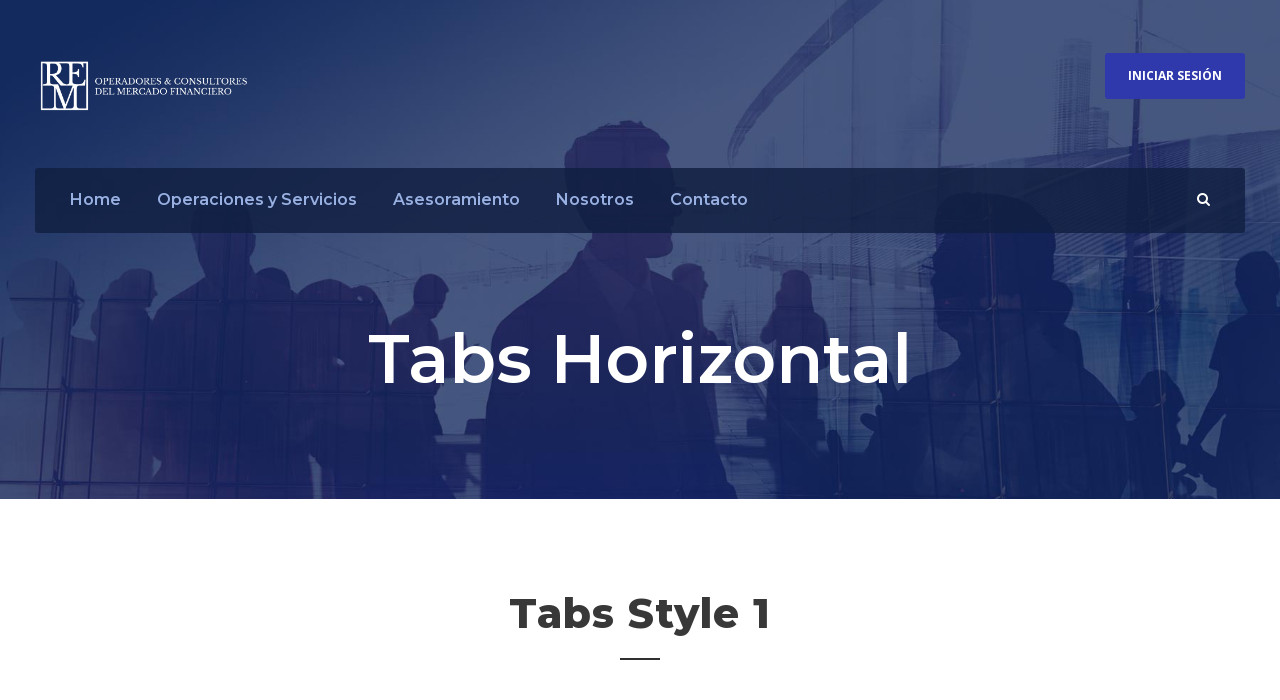

--- FILE ---
content_type: text/css
request_url: https://rembursatil.com.ar/wp-content/uploads/financity-style-custom.css?1664805356&ver=6.0.11
body_size: 9179
content:
.financity-body h1, .financity-body h2, .financity-body h3, .financity-body h4, .financity-body h5, .financity-body h6{ margin-top: 0px; margin-bottom: 20px; line-height: 1.2; font-weight: 700; }
#poststuff .gdlr-core-page-builder-body h2{ padding: 0px; margin-bottom: 20px; line-height: 1.2; font-weight: 700; }
#poststuff .gdlr-core-page-builder-body h1{ padding: 0px; font-weight: 700; }

.financity-body .gdlr-core-portfolio-item .gdlr-core-portfolio-read-more{ font-weight: 400; font-size: 16px; text-transform: none; }
.financity-body .gdlr-core-portfolio-item .gdlr-core-portfolio-read-more:after{ content: "\f178"; font-family: fontAwesome; margin-left: 14px; }

.financity-body .gdlr-core-flexslider .flex-control-nav li a { width: 32px; height: 6px; border-width: 2px;
    border-radius: 0px; -moz-border-radius: 0px; -webkit-border-radius: 0px; }
.financity-body .gdlr-core-call-to-action-item .gdlr-core-call-to-action-item-caption{ margin-top: 3px; }

.financity-body .gdlr-core-blockquote-item.gdlr-core-large-size .gdlr-core-blockquote-item-quote{ font-size: 263px; float: none; height: 100px; margin-top: -10px; margin-bottom: 15px; }
.financity-body .gdlr-core-blockquote-item.gdlr-core-large-size .gdlr-core-blockquote-item-content{ font-size: 28px; font-weight: 700; font-style: normal; }
.financity-body .gdlr-core-blockquote-item.gdlr-core-large-size .gdlr-core-blockquote-item-content p{ line-height: 1.4; }
.financity-body .gdlr-core-blockquote-item.gdlr-core-large-size .gdlr-core-blockquote-item-author{ font-size: 22px; font-style: normal; margin-top: 27px; }
.financity-body .gdlr-core-blockquote-item.gdlr-core-large-size .gdlr-core-blockquote-item-author:before{ display: none; }
.financity-body .gdlr-core-blockquote-item.gdlr-core-large-size .gdlr-core-blockquote-item-author-position{ display: block; font-size: 15px; }
.financity-body .gdlr-core-blockquote-item.gdlr-core-large-size .gdlr-core-blockquote-item-author-position:before { display: none; }
.financity-body .gdlr-core-blockquote-item.gdlr-core-large-size.gdlr-core-center-align .gdlr-core-blockquote-item-quote{ margin-bottom: 0px; }
.financity-body .gdlr-core-blockquote-item.gdlr-core-large-size.gdlr-core-left-align .gdlr-core-blockquote-item-quote{ margin-right: 0px; }
.financity-body .gdlr-core-blockquote-item.gdlr-core-large-size.gdlr-core-right-align .gdlr-core-blockquote-item-quote{ margin-left: 0px; }

.financity-body .gdlr-core-testimonial-quote.gdlr-core-quote-font.gdlr-core-skin-icon{ float: left; margin-right: 15px; padding-top: 12px; padding-bottom: 0px; margin-bottom: -40px; }
.financity-body .gdlr-core-testimonial-item .gdlr-core-testimonial-title{ font-size: 16px; text-transform: none; font-weight: 600; }
.financity-body .gdlr-core-testimonial-item .gdlr-core-testimonial-position{ font-style: normal; text-transform: uppercase; letter-spacing: 1px; }

.financity-body .gdlr-core-personnel-item .gdlr-core-personnel-list-title{ margin-bottom: 5px; }
.financity-body .gdlr-core-personnel-item .gdlr-core-personnel-list-divider{ display: none; }
.financity-body .gdlr-core-personnel-style-grid.gdlr-core-with-divider .gdlr-core-personnel-list-content-wrap{ padding-top: 24px; border-bottom-width: 3px; border-bottom-style: solid; padding-bottom: 4px; }
.financity-body .gdlr-core-personnel-style-grid .gdlr-core-personnel-list-content{ margin-top: 14px; }
.financity-body .gdlr-core-personnel-style-grid .gdlr-core-personnel-list-social{ margin-top: 14px; margin-bottom: 15px; }

.financity-body .gdlr-core-dropdown-tab .gdlr-core-dropdown-tab-title{ font-size: 15px; padding: 0px; float: none; background: transparent; color: inherit; font-weight: normal; margin-top: -13px; padding-bottom: 13px; }
.financity-body .gdlr-core-dropdown-tab .gdlr-core-dropdown-tab-head-wrap{ margin-top: 5px; border-radius: 0px; padding: 10px 19px 10px 19px; font-size: 15px; }
.financity-body .gdlr-core-dropdown-tab .gdlr-core-dropdown-tab-title .gdlr-core-head{ font-weight: bold; }
.financity-body .gdlr-core-dropdown-tab .gdlr-core-dropdown-tab-title:after{ float: none; content: "\f0d7"; font-size: 12px; margin-left: 12px; }
.financity-body .gdlr-core-dropdown-tab .gdlr-core-dropdown-tab-head{ display: block; white-space: nowrap; padding: 0px; }
.financity-body .gdlr-core-dropdown-tab .gdlr-core-dropdown-tab-head.gdlr-core-active{ display: none; }
.financity-body .gdlr-core-dropdown-tab .gdlr-core-dropdown-tab-content{ display: none; }
.financity-body .gdlr-core-dropdown-tab .gdlr-core-dropdown-tab-content.gdlr-core-active{ display: inline; }

.financity-body .gdlr-core-input-wrap [class^="gdlr-core-column-"]{ padding-left: 10px; padding-right: 10px; margin-bottom: 0px; }
.financity-body .gdlr-core-input-wrap.gdlr-core-with-column{ margin-left: -10px; margin-right: -10px; }
.financity-body .gdlr-core-input-wrap input[type="button"], 
.financity-body .gdlr-core-input-wrap input[type="submit"], 
.financity-body .gdlr-core-input-wrap input[type="reset"]{ text-transform: none; letter-spacing: 0px; font-size: 16px; font-weight: bold; padding: 20px 44px; min-width: 0px; }
.financity-body .gdlr-core-input-wrap.gdlr-core-large input:not([type="button"]):not([type="submit"]):not([type="file"]){ font-size: 15px; padding: 22px 25px; }
.financity-body .gdlr-core-input-wrap input:not([type="button"]):not([type="reset"]):not([type="submit"]):not([type="file"]):not([type="checkbox"]):not([type="radio"]), 
.financity-body .gdlr-core-input-wrap textarea{ margin-bottom: 20px; }
.financity-body .gdlr-core-input-wrap input[type="button"].gdlr-core-small, 
.financity-body .gdlr-core-input-wrap input[type="submit"].gdlr-core-small,
.financity-body .gdlr-core-input-wrap input[type="reset"].gdlr-core-small{ font-size: 15px; }
.financity-body .gdlr-core-input-wrap.gdlr-core-small input:not([type="button"]):not([type="submit"]):not([type="file"]){ font-size: 15px; }
.financity-body .gdlr-core-input-wrap.gdlr-core-small textarea{ font-size: 15px; }

.financity-body .gdlr-core-widget-box-shortcode{ padding-top: 35px; border-radius: 3px; -moz-border-radius: 3px; -webkit-border-radius: 3px; }
.financity-body .gdlr-core-widget-box-shortcode .gdlr-core-widget-box-shortcode-title{ font-size: 19px; font-weight: 600; }

@media only screen and (max-width: 419px){
    .financity-body .gdlr-core-blockquote-item .gdlr-core-blockquote-item-quote{ display: none; }
}

/* Custom Style */
.large-widget-title{ font-size: 24px !important; }
.single .financity-comments-area input[type="text"], 
.single .financity-comments-area textarea{ background: #fff; }

body .gdlr-core-button{ padding: 12px 29px; }
body .gdlr-core-flexslider .flex-control-nav{ margin-top: 55px; }
body .gdlr-core-call-to-action-item .gdlr-core-button{ padding: 19px 36px; }
body .gdlr-core-blog-full .gdlr-core-excerpt-read-more{ border-radius: 3px; -moz-border-radius: 3px; -webkit-border-radius: 3px; }
body .gdlr-core-blog-full .gdlr-core-blog-title{ margin-bottom: 5px; }
body .gdlr-core-accordion-style-box-icon .gdlr-core-accordion-item-title{ font-size: 19px; text-transform: none; letter-spacing: 0px; }
body .gdlr-core-accordion-item-content i{ margin-bottom: 17px; }
body .gdlr-core-counter-item .gdlr-core-counter-item-number{ font-weight: 600; margin-bottom: 15px; }
body .gdlr-core-counter-item-bottom-text{ font-weight: 600; }
body span.gdlr-core-port-info-value{ font-weight: 600; }
body .gdlr-core-port-info-item .gdlr-core-port-info{ font-size: 18px; }
body .gdlr-core-port-info-item .gdlr-core-port-info-key{ font-weight: 400; }
body .gdlr-core-portfolio-medium .gdlr-core-portfolio-content-wrap .gdlr-core-portfolio-info{ font-size: 15px; }
body .gdlr-core-portfolio-item-style-grid-no-space .gdlr-core-portfolio-content-wrap{ padding-left: 35px; padding-right: 20px; }
body .gdlr-core-portfolio-grid .gdlr-core-portfolio-content-wrap{ padding-top: 40px; }
body .gdlr-core-portfolio-grid .gdlr-core-portfolio-content-wrap .gdlr-core-portfolio-title{ margin-bottom: 12px; }
body .gdlr-core-portfolio-item .gdlr-core-portfolio-read-more{ font-weight: 400; font-size: 15px; text-transform: none; letter-spacing: 0; }
body .gdlr-core-portfolio-item .gdlr-core-portfolio-read-more-wrap{ margin-top: 15px; }
body .gdlr-core-personnel-style-grid .gdlr-core-personnel-list-content-wrap{ padding-top: 25px; }
body .gdlr-core-personnel-style-grid .gdlr-core-personnel-list-content{ margin-top: 15px; }
body .gdlr-core-personnel-style-grid .gdlr-core-personnel-list-position{ margin-bottom: 15px; }
body .gdlr-core-testimonial-item .gdlr-core-flexslider .flex-control-nav{ margin-top: 33px; }
body .gdlr-core-title-item a.gdlr-core-title-item-link{ font-size: 14px; text-transform: uppercase; letter-spacing: 2px; margin-top: 8px; }
body .gdlr-core-breadcrumbs-item{ font-size: 16px; padding: 19px 0px; }
body .gdlr-core-breadcrumbs-item span[property="itemListElement"]{ margin: 0px 17px; }
body .gdlr-core-input-wrap.gdlr-core-large textarea{ height: 160px; }
body .gdlr-core-input-wrap input[type="button"].gdlr-core-round-button, 
body .gdlr-core-input-wrap input[type="submit"].gdlr-core-round-button{ border-radius: 30px; -moz-border-radius: 30px; -webkit-border-radius: 30px; }
body .gdlr-core-recent-post-widget-wrap.gdlr-core-style-2 .gdlr-core-recent-post-widget-title{ font-size: 17px; font-weight: 500; }
body .gdlr-core-blockquote-item.gdlr-core-medium-size.gdlr-core-center-align .gdlr-core-blockquote-item-quote{ margin-bottom: -40px; }
body .gdlr-core-dropdown-tab .gdlr-core-dropdown-tab-head-wrap{ left: -27px; }
body .gdlr-core-hover-box .gdlr-core-hover-box-content{ font-size: 16px; }
body .gdlr-core-product-grid .gdlr-core-product-title{ font-size: 18px; }
body.financity-boxed .financity-body-wrapper{ margin-top: 0px; margin-bottom: 0px; } 
.financity-body-wrapper.financity-with-frame, body.financity-full .financity-fixed-footer{ margin: 0px; } 
.financity-body-background{ opacity: 1; } 
.financity-background-pattern .financity-body-outer-wrapper{ background-image: url(http://rembursatil.com.ar/wp-content/plugins/goodlayers-core/include/images/pattern/pattern-1.png); } 
.financity-item-pdlr, .gdlr-core-item-pdlr{ padding-left: 20px; padding-right: 20px; }.financity-item-rvpdlr, .gdlr-core-item-rvpdlr{ margin-left: -20px; margin-right: -20px; }.gdlr-core-metro-rvpdlr{ margin-top: -20px; margin-right: -20px; margin-bottom: -20px; margin-left: -20px; }.financity-item-mglr, .gdlr-core-item-mglr, .financity-navigation .sf-menu > .financity-mega-menu .sf-mega{ margin-left: 20px; margin-right: 20px; }.financity-body .gdlr-core-personnel-item .gdlr-core-flexslider.gdlr-core-with-outer-frame-element .flex-viewport, .financity-body .gdlr-core-hover-box-item .gdlr-core-flexslider.gdlr-core-with-outer-frame-element .flex-viewport,.financity-body .gdlr-core-blog-item .gdlr-core-flexslider.gdlr-core-with-outer-frame-element .flex-viewport{ padding-top: 20px; margin-top: -20px; padding-right: 20px; margin-right: -20px; padding-left: 20px; margin-left: -20px; padding-bottom: 20px; margin-bottom: -20px; } 
.financity-container, .gdlr-core-container, body.financity-boxed .financity-body-wrapper, body.financity-boxed .financity-fixed-footer .financity-footer-wrapper, body.financity-boxed .financity-fixed-footer .financity-copyright-wrapper{ max-width: 1320px; } 
.financity-body-front .gdlr-core-container, .financity-body-front .financity-container{ padding-left: 15px; padding-right: 15px; }.financity-body-front .financity-container .financity-container, .financity-body-front .financity-container .gdlr-core-container, .financity-body-front .gdlr-core-container .gdlr-core-container{ padding-left: 0px; padding-right: 0px; } 
.financity-top-bar-container.financity-top-bar-custom-container{ max-width: 1140px; } 
.financity-top-bar-container.financity-top-bar-full{ padding-right: 15px; padding-left: 15px; } 
.financity-top-bar{ padding-top: 15px; }.financity-top-bar-divider:before{ top: -15px; } 
.financity-top-bar{ padding-bottom: 15px; }.financity-top-bar-divider:before{ bottom: -15px; } 
.financity-top-bar{ font-size: 15px; } 
.financity-top-bar{ border-bottom-width: 0px; } 
.financity-header-style-plain{ border-bottom-width: 0px; } 
.financity-header-background-transparent .financity-top-bar-background{ opacity: 1; } 
.financity-header-background-transparent .financity-header-background{ opacity: 0; } 
.financity-header-background-transparent .financity-navigation-bar-wrap .financity-navigation-background, .financity-navigation-bar-wrap.financity-fixed-navigation .financity-show-in-sticky.financity-style-transparent{ opacity: 0.82; } 
.financity-header-boxed-wrap .financity-top-bar-background{ opacity: 0; } 
.financity-header-boxed-wrap .financity-top-bar-background{ margin-bottom: -0px; } 
.financity-header-style-boxed{ margin-top: 0px; } 
.financity-header-container.financity-header-custom-container{ max-width: 1140px; } 
.financity-header-container.financity-header-full{ padding-right: 15px; padding-left: 15px; } 
.financity-header-boxed-wrap .financity-header-background{ border-radius: 3px; -moz-border-radius: 3px; -webkit-border-radius: 3px; }.financity-header-background-transparent .financity-navigation-bar-wrap .financity-navigation-background{ border-radius: 3px; -moz-border-radius: 3px; -webkit-border-radius: 3px; } 
.financity-header-style-boxed .financity-header-container-item{ padding-left: 30px; padding-right: 30px; }.financity-navigation-right{ right: 30px; } .financity-navigation-left{ left: 30px; } 
.financity-header-style-plain.financity-style-splitted-menu .financity-navigation .sf-menu > li > a{ padding-top: 0px; } .financity-header-style-plain.financity-style-splitted-menu .financity-main-menu-left-wrap,.financity-header-style-plain.financity-style-splitted-menu .financity-main-menu-right-wrap{ padding-top: 0px; } 
.financity-header-style-boxed.financity-style-splitted-menu .financity-navigation .sf-menu > li > a{ padding-top: 0px; } .financity-header-style-boxed.financity-style-splitted-menu .financity-main-menu-left-wrap,.financity-header-style-boxed.financity-style-splitted-menu .financity-main-menu-right-wrap{ padding-top: 0px; } 
.financity-navigation .sf-menu > li{ padding-left: 18px; padding-right: 18px; } 
.financity-header-side-nav{ width: 340px; }.financity-header-side-content.financity-style-left{ margin-left: 340px; }.financity-header-side-content.financity-style-right{ margin-right: 340px; } 
.financity-header-side-nav.financity-style-side{ padding-left: 70px; padding-right: 70px; }.financity-header-side-nav.financity-style-left .sf-vertical > li > ul.sub-menu{ padding-left: 70px; }.financity-header-side-nav.financity-style-right .sf-vertical > li > ul.sub-menu{ padding-right: 70px; } 
 .financity-navigation .sf-vertical > li{ padding-top: 16px; padding-bottom: 16px; } 
.financity-header-style-bar .financity-logo-right-text{ padding-top: 61px; } 
.financity-logo{ padding-top: 55px; } 
.financity-logo{ padding-bottom: 52px; } 
.financity-logo-inner{ max-width: 220px; } 
.financity-mobile-header .financity-logo-inner{ max-width: 130px; } 
.financity-navigation{ padding-top: 18px; }.financity-navigation-top{ top: 18px; } 
.financity-navigation .sf-menu > li > a{ padding-bottom: 20px; } 
.financity-navigation .financity-main-menu{ padding-right: 0px; } 
.financity-navigation.financity-item-pdlr{ padding-right: 0px; } 
.financity-fixed-navigation.financity-style-slide .financity-logo-inner img{ max-height: none !important; }.financity-animate-fixed-navigation.financity-header-style-plain .financity-logo-inner, .financity-animate-fixed-navigation.financity-header-style-boxed .financity-logo-inner{ max-width: 140px; } 
.financity-animate-fixed-navigation.financity-header-style-plain .financity-logo, .financity-animate-fixed-navigation.financity-header-style-boxed .financity-logo{ padding-top: 20px; } 
.financity-animate-fixed-navigation.financity-header-style-plain .financity-logo, .financity-animate-fixed-navigation.financity-header-style-boxed .financity-logo{ padding-bottom: 20px; } 
.financity-animate-fixed-navigation.financity-header-style-plain .financity-navigation, .financity-animate-fixed-navigation.financity-header-style-boxed .financity-navigation{ padding-top: 30px; }.financity-animate-fixed-navigation.financity-header-style-plain .financity-navigation-top, .financity-animate-fixed-navigation.financity-header-style-boxed .financity-navigation-top{ top: 30px; } 
.financity-animate-fixed-navigation.financity-header-style-plain .financity-navigation .sf-menu > li > a, .financity-animate-fixed-navigation.financity-header-style-boxed .financity-navigation .sf-menu > li > a{ padding-bottom: 25px; } 
.financity-navigation-bar-wrap.financity-fixed-navigation .financity-show-in-sticky.financity-style-transparent{ opacity: 1; } 
.financity-page-title-wrap.financity-style-custom .financity-page-title-content{ padding-top: 85px; } 
.financity-page-title-wrap.financity-style-custom .financity-page-title-content{ padding-bottom: 100px; } 
.financity-page-title-wrap.financity-style-custom .financity-page-caption{ margin-top: 13px; } 
.financity-page-title-wrap .financity-page-title{ text-transform: none; } 
.financity-page-title-wrap.financity-style-custom .financity-page-title{ font-size: 68px; } 
.financity-page-title-wrap .financity-page-title{ font-weight: 600; } 
.financity-page-title-wrap.financity-style-custom .financity-page-title{ letter-spacing: 0px; } 
.financity-page-title-wrap.financity-style-custom .financity-page-caption{ font-size: 15px; } 
.financity-page-title-wrap .financity-page-caption{ font-weight: 500; } 
.financity-page-title-wrap.financity-style-custom .financity-page-caption{ letter-spacing: 2px; } 
.financity-page-title-wrap .financity-page-title-overlay{ opacity: 0; } 
.financity-page-title-wrap{ background-image: url(http://rembursatil.com.ar/wp-content/uploads/2017/09/page-title-background.jpg); } 
.financity-not-found-wrap .financity-not-found-background{ opacity: 0.27; } 
.financity-blog-title-wrap.financity-style-custom .financity-blog-title-content{ padding-top: 93px; } 
.financity-blog-title-wrap.financity-style-custom .financity-blog-title-content{ padding-bottom: 87px; } 
.financity-blog-title-wrap{ background-image: url(http://rembursatil.com.ar/wp-content/uploads/2017/09/single-blog-title.jpg); } 
.financity-blog-title-wrap .financity-blog-title-overlay{ opacity: 0.4; } 
body.single-post .financity-sidebar-style-none, body.blog .financity-sidebar-style-none{ max-width: 900px; } 
.gdlr-core-portfolio-thumbnail .gdlr-core-portfolio-icon{ font-size: 22px; } 
.financity-footer-wrapper{ padding-top: 72px; } 
.financity-footer-wrapper{ padding-bottom: 67px; } 
.financity-copyright-container{ padding-top: 25px; } 
.financity-copyright-container{ padding-bottom: 25px; } 
.financity-copyright-container{ letter-spacing: 0px; } 
.financity-copyright-container{ text-transform: none; } 
.financity-body h1, .financity-body h2, .financity-body h3, .financity-body h4, .financity-body h5, .financity-body h6, .financity-body .financity-title-font,.financity-body .gdlr-core-title-font{ font-family: "Montserrat", sans-serif; }.financity-body .gdlr-core-blockquote-item .gdlr-core-blockquote-item-content{ font-family: "Montserrat", sans-serif; }.financity-body .gdlr-core-counter-item .gdlr-core-counter-item-number, .financity-body .gdlr-core-counter-item .gdlr-core-counter-item-bottom-text{ font-family: "Montserrat", sans-serif; }.woocommerce-breadcrumb, .woocommerce span.onsale, .single-product.woocommerce div.product p.price .woocommerce-Price-amount, .single-product.woocommerce #review_form #respond label{ font-family: "Montserrat", sans-serif; } 
.financity-navigation .sf-menu > li > a, .financity-navigation .sf-vertical > li > a, .financity-navigation-font{ font-family: "Montserrat", sans-serif; } 
.financity-body, .financity-body .gdlr-core-content-font, .financity-body input, .financity-body textarea, .financity-body button, .financity-body select, .financity-body .financity-content-font, .gdlr-core-audio .mejs-container *{ font-family: "Open Sans", sans-serif; } 
.financity-body .gdlr-core-info-font, .financity-body .financity-info-font{ font-family: "Asap", sans-serif; } 
.financity-body .gdlr-core-blog-info-font, .financity-body .financity-blog-info-font{ font-family: "Montserrat", sans-serif; } 
.financity-body .gdlr-core-quote-font, blockquote{ font-family: "Montserrat", sans-serif; } 
.financity-body .gdlr-core-testimonial-content{ font-family: "Montserrat", sans-serif; } 
.financity-body h1{ font-size: 52px; } 
.financity-body h2, #poststuff .gdlr-core-page-builder-body h2{ font-size: 48px; } 
.financity-body h3{ font-size: 36px; } 
.financity-body h4{ font-size: 28px; } 
.financity-body h5{ font-size: 22px; } 
.financity-body h6{ font-size: 18px; } 
.financity-navigation .sf-menu > li > a, .financity-navigation .sf-vertical > li > a{ font-size: 16px; } 
.financity-navigation .sf-menu > li > a, .financity-navigation .sf-vertical > li > a{ font-weight: 600; } 
.financity-navigation .sf-menu > li > a, .financity-navigation .sf-vertical > li > a{ letter-spacing: 0px; } 
.financity-navigation .sf-menu > li > a, .financity-navigation .sf-vertical > li > a{ text-transform: none; } 
.financity-body{ font-size: 16px; } 
.financity-body, .financity-body p, .financity-line-height, .gdlr-core-line-height{ line-height: 1.7; } 
.financity-page-preload{ background-color: #ffffff; } 
.financity-top-bar-background{ background-color: #ff0000; } 
.financity-top-bar-divider:before{ border-color: #e3e3e3; } 
.financity-body .financity-top-bar{ border-bottom-color: #e0e0e0; } 
.financity-top-bar{ color: #3740b0; } 
.financity-body .financity-top-bar a{ color: #3740b0; } 
.financity-body .financity-top-bar a:hover{ color: #626ad6; } 
.financity-top-bar .financity-top-bar-right-social a{ color: #3740b0; } 
.financity-top-bar .financity-top-bar-right-social a:hover{ color: #626ad6; } 
.financity-header-background, .financity-sticky-menu-placeholder, .financity-header-style-boxed.financity-fixed-navigation{ background-color: #112349; } 
.financity-header-wrap.financity-header-style-plain{ border-color: #e8e8e8; } 
.financity-logo-right-block .financity-logo-right-block-icon, .financity-logo-right-block .financity-logo-right-block-title{ color: #ffffff; } 
.financity-logo-right-block .financity-logo-right-block-caption{ color: #bacdff; } 
.financity-body .financity-header-right-button, .financity-body .financity-header-right-button:hover{ color: #ffffff; } 
.financity-body .financity-header-right-button{ background-color: #3039ac; } 
.financity-navigation-background{ background-color: #101f41; } 
.financity-navigation .financity-navigation-slide-bar{ border-color: #3740b0; }.financity-navigation .financity-navigation-slide-bar:before{ border-bottom-color: #3740b0; } 
.financity-header-side-nav.financity-style-side-toggle .financity-logo{ background-color: #ffffff; } 
.financity-main-menu-search i, .financity-main-menu-cart i{ color: #ffffff; } 
.financity-main-menu-cart > .financity-top-cart-count{ background-color: #5052b7; } 
.financity-main-menu-cart > .financity-top-cart-count{ color: #ffffff; } 
.financity-top-menu-button i, .financity-mobile-menu-button i{ color: #ffffff; }.financity-mobile-button-hamburger:before, .financity-mobile-button-hamburger:after, .financity-mobile-button-hamburger span{ background: #ffffff; } 
.financity-main-menu-right .financity-top-menu-button, .financity-mobile-menu .financity-mobile-menu-button{ border-color: #dddddd; } 
.financity-top-search-wrap{ background-color: #000000; background-color: rgba(0, 0, 0, 0.88); } 
.financity-top-cart-content-wrap .financity-top-cart-content{ background-color: #303030; } 
.financity-top-cart-content-wrap .financity-top-cart-content span, .financity-top-cart-content-wrap .financity-top-cart-content span.woocommerce-Price-amount.amount{ color: #b5b5b5; } 
.financity-top-cart-content-wrap .financity-top-cart-button,.financity-top-cart-content-wrap .financity-top-cart-button:hover{ color: #ffffff; } 
.financity-top-cart-content-wrap .financity-top-cart-checkout-button, .financity-top-cart-content-wrap .financity-top-cart-checkout-button:hover{ color: #7580e5; } 
.financity-breadcrumbs{ background-color: #f3f3f3; } 
.financity-body .financity-breadcrumbs, .financity-body .financity-breadcrumbs a span{ color: #3039ac; }.financity-body .gdlr-core-breadcrumbs-item, .financity-body .gdlr-core-breadcrumbs-item a span{ color: #3039ac; } 
.financity-body .financity-breadcrumbs span, .financity-body .financity-breadcrumbs a:hover span{ color: #5e5e5e; }.financity-body .gdlr-core-breadcrumbs-item span, .financity-body .gdlr-core-breadcrumbs-item a:hover span{ color: #5e5e5e; } 
.sf-menu > li > a, .sf-vertical > li > a{ color: #99b0e2; } 
.sf-menu > li > a:hover, .sf-menu > li.current-menu-item > a, .sf-menu > li.current-menu-ancestor > a, .sf-vertical > li > a:hover, .sf-vertical > li.current-menu-item > a, .sf-vertical > li.current-menu-ancestor > a{ color: #ffffff; } 
.sf-menu > .financity-normal-menu li, .sf-menu > .financity-mega-menu > .sf-mega, .sf-vertical ul.sub-menu li, ul.sf-menu > .menu-item-language li{ background-color: #f5f5f5; } 
.sf-menu > li > .sub-menu a, .sf-menu > .financity-mega-menu > .sf-mega a, .sf-vertical ul.sub-menu li a{ color: #6d6d6d; } 
.sf-menu > li > .sub-menu a:hover, .sf-menu > li > .sub-menu .current-menu-item > a, .sf-menu > li > .sub-menu .current-menu-ancestor > a, .sf-menu > .financity-mega-menu > .sf-mega a:hover, .sf-menu > .financity-mega-menu > .sf-mega .current-menu-item > a, .sf-vertical > li > .sub-menu a:hover, .sf-vertical > li > .sub-menu .current-menu-item > a, .sf-vertical > li > .sub-menu .current-menu-ancestor > a{ color: #3740b0; } 
.sf-menu > li > .sub-menu a:hover, .sf-menu > li > .sub-menu .current-menu-item > a, .sf-menu > li > .sub-menu .current-menu-ancestor > a, .sf-menu > .financity-mega-menu > .sf-mega a:hover, .sf-menu > .financity-mega-menu > .sf-mega .current-menu-item > a, .sf-vertical > li > .sub-menu a:hover, .sf-vertical > li > .sub-menu .current-menu-item > a, .sf-vertical > li > .sub-menu .current-menu-ancestor > a{ background-color: #ebebeb; } 
.financity-navigation .sf-menu > .financity-mega-menu .sf-mega-section-inner > a{ color: #282828; } 
.financity-navigation .sf-menu > .financity-mega-menu .sf-mega-section{ border-color: #dddddd; } 
.mm-navbar .mm-title, .mm-navbar .mm-btn, ul.mm-listview li > a, ul.mm-listview li > span{ color: #979797; }ul.mm-listview li a{ border-color: #979797; }.mm-arrow:after, .mm-next:after, .mm-prev:before{ border-color: #979797; } 
.mm-navbar .mm-title:hover, .mm-navbar .mm-btn:hover, ul.mm-listview li a:hover, ul.mm-listview li > span:hover, ul.mm-listview li.current-menu-item > a, ul.mm-listview li.current-menu-ancestor > a, ul.mm-listview li.current-menu-ancestor > span{ color: #ffffff; } 
.mm-menu{ background-color: #1f1f1f; } 
ul.mm-listview li{ border-color: #626262; } 
.financity-overlay-menu-content{ background-color: #000000; background-color: rgba(0, 0, 0, 0.88); } 
.financity-overlay-menu-content ul.menu > li, .financity-overlay-menu-content ul.sub-menu ul.sub-menu{ border-color: #424242; } 
.financity-overlay-menu-content ul li a, .financity-overlay-menu-content .financity-overlay-menu-close{ color: #ffffff; } 
.financity-overlay-menu-content ul li a:hover{ color: #a8a8a8; } 
.financity-bullet-anchor a:before{ background-color: #777777; } 
.financity-bullet-anchor a:hover, .financity-bullet-anchor a.current-menu-item{ border-color: #ffffff; }.financity-bullet-anchor a:hover:before, .financity-bullet-anchor a.current-menu-item:before{ background: #ffffff; } 
.financity-body .financity-main-menu-right-button{ color: #333333; } 
.financity-body .financity-main-menu-right-button{ border-color: #333333; } 
.financity-body .financity-main-menu-right-button:hover{ color: #555555; } 
.financity-body .financity-main-menu-right-button:hover{ border-color: #555555; } 
.financity-body-outer-wrapper, body.financity-full .financity-body-wrapper, .financity-header-side-content{ background-color: #ffffff; } 
body.financity-boxed .financity-body-wrapper, .gdlr-core-page-builder .gdlr-core-page-builder-body.gdlr-core-pb-livemode{ background-color: #ffffff; } 
.financity-page-title-wrap .financity-page-title{ color: #ffffff; } 
.financity-page-title-wrap .financity-page-caption{ color: #ffffff; }.financity-page-title-wrap .financity-page-caption .woocommerce-breadcrumb, .financity-page-title-wrap .financity-page-caption .woocommerce-breadcrumb a{ color: #ffffff; } 
.financity-page-title-wrap .financity-page-title-overlay{ background-color: #000000; } 
.financity-body, .financity-body span.wpcf7-not-valid-tip{ color: #7a7a7a; } 
.financity-body h1, .financity-body h2, .financity-body h3, .financity-body h4, .financity-body h5, .financity-body h6{ color: #383838; }.woocommerce table.shop_attributes th, .woocommerce table.shop_table th, .single-product.woocommerce div.product .product_meta .financity-head{ color: #383838; } 
.financity-body a{ color: #3e4494; } 
.financity-body a:hover{ color: #1a2482; } 
.financity-body *{ border-color: #e6e6e6; }.financity-body .gdlr-core-portfolio-single-nav-wrap{ border-color: #e6e6e6; }.gdlr-core-columnize-item .gdlr-core-columnize-item-content{ column-rule-color: #e6e6e6; -moz-column-rule-color: #e6e6e6; -webkit-column-rule-color: #e6e6e6; } 
.financity-body input, .financity-body textarea{ background-color: #f5f5f5; } 
.financity-body input, .financity-body textarea{ border-color: #d7d7d7; } 
.financity-body input, .financity-body textarea{ color: #4e4e4e; } 
.financity-body ::-webkit-input-placeholder{  color: #4e4e4e; }.financity-body ::-moz-placeholder{  color: #4e4e4e; }.financity-body :-ms-input-placeholder{  color: #4e4e4e; }.financity-body :-moz-placeholder{  color: #4e4e4e; } 
.financity-not-found-wrap{ background-color: #23618e; } 
.financity-not-found-wrap .financity-not-found-head{ color: #ffffff; } 
.financity-not-found-wrap .financity-not-found-title{ color: #ffffff; } 
.financity-not-found-wrap .financity-not-found-caption{ color: #c3e7ff; } 
.financity-not-found-wrap form.search-form input.search-field{ background-color: #000000; background-color: rgba(0, 0, 0, 0.4) } 
.financity-not-found-wrap form.search-form input.search-field, .financity-not-found-wrap .financity-top-search-submit{ color: #ffffff; } .financity-not-found-wrap input::-webkit-input-placeholder { color: #ffffff; } .financity-not-found-wrap input:-moz-placeholder{ color: #ffffff; } .financity-not-found-wrap input::-moz-placeholder{ color: #ffffff; } .financity-not-found-wrap input:-ms-input-placeholder{ color: #ffffff; } 
.financity-not-found-wrap .financity-not-found-back-to-home a, .financity-not-found-wrap .financity-not-found-back-to-home a:hover{ color: #ffffff; } 
.financity-sidebar-area .financity-widget-title{ color: #383838; } 
.financity-sidebar-area a{ color: #3e4494; }.widget_recent_entries ul li.current-menu-item > a:before, .widget_recent_comments ul li.current-menu-item > a:before, .widget_pages ul li.current-menu-item > a:before, .widget_rss ul li.current-menu-item > a:before, .widget_archive ul li.current-menu-item > a:before, .widget_categories ul li.current-menu-item > a:before, .widget_nav_menu ul li.current-menu-item > a:before, .widget_meta ul li.current-menu-item > a:before{ color: #3e4494; }.widget_recent_entries ul li > a:hover:before, .widget_recent_comments ul li > a:hover:before, .widget_pages ul li > a:hover:before, .widget_rss ul li > a:hover:before, .widget_archive ul li > a:hover:before, .widget_categories ul li > a:hover:before, .widget_nav_menu ul li > a:hover:before, .widget_meta ul li > a:hover:before{ color: #3e4494; } 
.financity-sidebar-area a:hover, .financity-sidebar-area .current-menu-item > a{ color: #919192; } 
.gdlr-core-recent-post-widget .gdlr-core-blog-info i{ color: #9c9c9c; } 
.gdlr-core-recent-post-widget .gdlr-core-blog-info, .gdlr-core-recent-post-widget .gdlr-core-blog-info a, .gdlr-core-recent-post-widget .gdlr-core-blog-info a:hover{ color: #a0a0a0; } 
.gdlr-core-post-slider-widget-overlay .gdlr-core-post-slider-widget-title{ color: #ffffff; } 
.gdlr-core-post-slider-widget-overlay .gdlr-core-blog-info, .gdlr-core-post-slider-widget-overlay .gdlr-core-blog-info i, .gdlr-core-post-slider-widget-overlay .gdlr-core-blog-info a, .gdlr-core-post-slider-widget-overlay .gdlr-core-blog-info a:hover{ color: #9c9c9c; } 
.widget_search input.search-field{ color: #b5b5b5; }.widget_search input::-webkit-input-placeholder { color: #b5b5b5; }.widget_search input:-moz-placeholder{ color: #b5b5b5; }.widget_search input::-moz-placeholder{ color: #b5b5b5; }.widget_search input:-ms-input-placeholder{ color: #b5b5b5; } 
.widget_search input.search-field{ border-color: #e0e0e0; } 
.widget_search form:after{ border-color: #c7c7c7; } 
ul.gdlr-core-twitter-widget-wrap li:before{ color: #303030; } 
ul.gdlr-core-twitter-widget-wrap li .gdlr-core-twitter-widget-date a, ul.gdlr-core-twitter-widget-wrap li .gdlr-core-twitter-widget-date a:hover{ color: #b5b5b5; } 
.financity-footer-wrapper{ background-color: #1f1f1f; } 
.financity-footer-wrapper .financity-widget-title{ color: #ffffff; }.financity-footer-wrapper h1, .financity-footer-wrapper h3, .financity-footer-wrapper h3, .financity-footer-wrapper h4, .financity-footer-wrapper h5, .financity-footer-wrapper h6{ color: #ffffff; }  
.financity-footer-wrapper{ color: #ababab; } 
.financity-footer-wrapper a{ color: #b5b7f1; }.financity-footer-wrapper .widget_recent_entries ul li.current-menu-item > a:before, .financity-footer-wrapper .widget_recent_comments ul li.current-menu-item > a:before, .financity-footer-wrapper .widget_pages ul li.current-menu-item > a:before, .financity-footer-wrapper .widget_rss ul li.current-menu-item > a:before, .financity-footer-wrapper .widget_archive ul li.current-menu-item > a:before, .financity-footer-wrapper .widget_categories ul li.current-menu-item > a:before, .financity-footer-wrapper .widget_nav_menu ul li.current-menu-item > a:before, .financity-footer-wrapper .widget_meta ul li.current-menu-item > a:before{ color: #b5b7f1; }.financity-footer-wrapper .widget_recent_entries ul li > a:hover:before, .financity-footer-wrapper .widget_recent_comments ul li > a:hover:before, .financity-footer-wrapper .widget_pages ul li > a:hover:before, .financity-footer-wrapper .widget_rss ul li > a:hover:before, .financity-footer-wrapper .widget_archive ul li > a:hover:before, .financity-footer-wrapper .widget_categories ul li > a:hover:before, .financity-footer-wrapper .widget_nav_menu ul li > a:hover:before, .financity-footer-wrapper .widget_meta ul li > a:hover:before{ color: #b5b7f1; } 
.financity-footer-wrapper a:hover, .financity-footer-wrapper .current-menu-item > a{ color: #8a8ff2; } 
.financity-footer-wrapper, .financity-footer-wrapper *{ border-color: #303030; } 
.financity-footer-wrapper input, .financity-footer-wrapper textarea{ background-color: #2e2e2e; } 
.financity-footer-wrapper input, .financity-footer-wrapper textarea{ color: #a3a3a3; }.financity-footer-wrapper ::-webkit-input-placeholder{ color: #a3a3a3; }.financity-footer-wrapper ::-moz-placeholder{ color: #a3a3a3; }.financity-footer-wrapper :-ms-input-placeholder{ color: #a3a3a3; }.financity-footer-wrapper :-moz-placeholder{ color: #a3a3a3; } 
.financity-copyright-wrapper{ background-color: #282828; } 
.financity-copyright-wrapper{ color: #838383; } 
.financity-copyright-wrapper a{ color: #838383; } 
.financity-copyright-wrapper a:hover{ color: #838383; } 
.financity-footer-back-to-top-button{ background-color: #dbdbdb; } 
.financity-body .financity-footer-back-to-top-button, .financity-body .financity-footer-back-to-top-button:hover{ color: #313131; } 
.financity-body .financity-blog-title-wrap .financity-single-article-title{ color: #ffffff; } 
.financity-blog-title-wrap .financity-blog-info-wrapper, .financity-blog-title-wrap .financity-blog-info-wrapper a, .financity-blog-title-wrap .financity-blog-info-wrapper a:hover, .financity-blog-title-wrap .financity-blog-info-wrapper i{ color: #ffffff; } 
.financity-blog-title-wrap .financity-single-article-date-day{ color: #ffffff; } 
.financity-blog-title-wrap .financity-single-article-date-month, .financity-single-article-date-wrapper .financity-single-article-date-year{ color: #b1b1b1; } 
.financity-blog-title-wrap .financity-single-article-date-wrapper{ border-color: #ffffff; } 
.financity-blog-title-wrap .financity-blog-title-overlay{ background-color: #33428e; } 
.financity-single-author .financity-single-author-title a, .financity-single-author .financity-single-author-title a:hover{ color: #464646; } 
.financity-single-author .financity-single-author-caption{ color: #b1b1b1; } 
.financity-single-nav a, .financity-single-nav a:hover{ color: #bcbcbc; } 
.financity-comments-area .financity-comments-title, .financity-comments-area .comment-author, .financity-comments-area .comment-reply-title{ color: #464646; } 
.financity-comments-area .comment-respond{ background-color: #f3f3f3; } 
.financity-comments-area .comment-reply a, .financity-comments-area .comment-reply a:hover{ color: #bcbcbc; } 
.financity-comments-area .comment-time a, .financity-comments-area .comment-time a:hover{ color: #b1b1b1; } 
.gdlr-core-blog-title a, .financity-body .financity-single-article-title, .financity-body .financity-single-article-title a{ color: #343434; } 
.gdlr-core-blog-title a:hover, .financity-body .financity-single-article-title a:hover{ color: #343434; } 
.gdlr-core-sticky-banner, .financity-sticky-banner{ color: #444444; } 
.gdlr-core-sticky-banner, .financity-sticky-banner{ background-color: #f3f3f3; } 
.financity-single-article .financity-blog-info-wrapper, .financity-single-article .financity-blog-info-wrapper a, .financity-single-article .financity-blog-info-wrapper a:hover, .financity-single-article .financity-blog-info-wrapper i, .gdlr-core-blog-info-wrapper, .gdlr-core-blog-info-wrapper a, .gdlr-core-blog-info-wrapper a:hover, .gdlr-core-blog-info-wrapper i, .gdlr-core-blog-grid .gdlr-core-blog-info-date a{ color: #959595; } 
.gdlr-core-blog-date-wrapper .gdlr-core-blog-date-day, .financity-single-article .financity-single-article-date-day{ color: #353535; } 
.gdlr-core-blog-date-wrapper .gdlr-core-blog-date-month, .financity-single-article .financity-single-article-date-month{ color: #8a8a8a; } 
.gdlr-core-blog-grid.gdlr-core-blog-grid-with-frame, .gdlr-core-blog-full-frame, .gdlr-core-blog-list-frame, .gdlr-core-blog-link-format{ background-color: #ffffff; } 
.gdlr-core-blog-modern.gdlr-core-with-image .gdlr-core-blog-info-wrapper, .gdlr-core-blog-modern.gdlr-core-with-image .gdlr-core-blog-info-wrapper a, .gdlr-core-blog-modern.gdlr-core-with-image .gdlr-core-blog-info-wrapper i, .gdlr-core-blog-modern.gdlr-core-with-image .gdlr-core-blog-title a{ color: #ffffff; } .gdlr-core-blog-modern.gdlr-core-with-image .gdlr-core-blog-content{ color: #ffffff; }.gdlr-core-blog-metro.gdlr-core-with-image .gdlr-core-blog-info-wrapper, .gdlr-core-blog-metro.gdlr-core-with-image .gdlr-core-blog-info-wrapper a, .gdlr-core-blog-metro.gdlr-core-with-image .gdlr-core-blog-info-wrapper i, .gdlr-core-blog-metro.gdlr-core-with-image .gdlr-core-blog-title a{ color: #ffffff; } 
.financity-blog-aside-format .financity-single-article-content, .gdlr-core-blog-aside-format{ background-color: #3740b0; }.financity-blog-quote-format .financity-single-article-content, .gdlr-core-blog-quote-format{ background-color: #3740b0; } 
.financity-blog-aside-format .financity-single-article-content, .gdlr-core-blog-aside-format .gdlr-core-blog-content{ color: #ffffff; }.financity-blog-quote-format .financity-single-article-content blockquote, .financity-blog-quote-format .financity-single-article-content q, .financity-blog-quote-format .financity-single-article-content, .gdlr-core-blog-quote-format .gdlr-core-blog-content blockquote,.gdlr-core-blog-quote-format .gdlr-core-blog-content q,.gdlr-core-blog-quote-format .gdlr-core-blog-content{ color: #ffffff; } 
.gdlr-core-pagination a{ background-color: #eaeaea; } 
.gdlr-core-pagination a{ color: #929292; } 
.gdlr-core-pagination a:hover, .gdlr-core-pagination a.gdlr-core-active, .gdlr-core-pagination span{ background-color: #3740b0; } 
.gdlr-core-pagination a:hover, .gdlr-core-pagination a.gdlr-core-active, .gdlr-core-pagination span{ color: #ffffff; } 
.gdlr-core-pagination.gdlr-core-with-border a{ color: #b4b4b4; border-color: #b4b4b4; }.gdlr-core-pagination.gdlr-core-style-plain a, .gdlr-core-pagination.gdlr-core-style-plain a:before, .gdlr-core-pagination.gdlr-core-style-plain span:before{ color: #b4b4b4; } 
.gdlr-core-pagination.gdlr-core-with-border a:hover, .gdlr-core-pagination.gdlr-core-with-border a.gdlr-core-active, .gdlr-core-pagination.gdlr-core-with-border span{ color: #424242; border-color: #424242; }.gdlr-core-pagination.gdlr-core-style-plain a:hover, .gdlr-core-pagination.gdlr-core-style-plain a.gdlr-core-active, .gdlr-core-pagination.gdlr-core-style-plain span{ color: #424242; } 
.gdlr-core-portfolio-single-nav, .gdlr-core-portfolio-single-nav a, .gdlr-core-portfolio-single-nav a:hover{ color: #bcbcbc; } 
.gdlr-core-portfolio-grid.gdlr-core-style-with-frame .gdlr-core-portfolio-grid-frame, .gdlr-core-portfolio-grid2{ background-color: #f5f5f5; } 
.gdlr-core-portfolio-content-wrap .gdlr-core-portfolio-title a{ color: #191919; } 
.gdlr-core-port-info-item .gdlr-core-port-info-key, .gdlr-core-port-info2 .gdlr-core-port-info2-key{ color: #343434; } 
.gdlr-core-portfolio-content-wrap .gdlr-core-portfolio-info, .gdlr-core-portfolio-content-wrap .gdlr-core-portfolio-info a, .gdlr-core-portfolio-content-wrap .gdlr-core-portfolio-info a:hover{ color: #b1b1b1; } 
.gdlr-core-portfolio-badge{ color: #ffffff; } 
.gdlr-core-portfolio-badge{ background-color: #3740b0; } 
.gdlr-core-portfolio-thumbnail .gdlr-core-portfolio-icon, .gdlr-core-portfolio-thumbnail .gdlr-core-portfolio-title a, .gdlr-core-portfolio-thumbnail .gdlr-core-portfolio-title a:hover{ color: #ffffff; } 
.gdlr-core-portfolio-thumbnail .gdlr-core-portfolio-info, .gdlr-core-portfolio-thumbnail .gdlr-core-portfolio-info a, .gdlr-core-portfolio-thumbnail .gdlr-core-portfolio-info a:hover{ color: #cecece; } 
.gdlr-core-filterer-wrap.gdlr-core-style-text a{ color: #aaaaaa; } 
.gdlr-core-filterer-wrap.gdlr-core-style-text a:hover, .gdlr-core-filterer-wrap.gdlr-core-style-text a.gdlr-core-active{ color: #747474; }.gdlr-core-filterer-wrap.gdlr-core-style-text .gdlr-core-filterer-slide-bar{ border-bottom-color: #747474 } 
.gdlr-core-filterer-wrap.gdlr-core-style-button a{ color: #838383; } 
.gdlr-core-filterer-wrap.gdlr-core-style-button a{ background-color: #f1f1f1; } 
.gdlr-core-filterer-wrap.gdlr-core-style-button a:hover, .gdlr-core-filterer-wrap.gdlr-core-style-button a.gdlr-core-active{ color: #ffffff; } 
.gdlr-core-filterer-wrap.gdlr-core-style-button a:hover, .gdlr-core-filterer-wrap.gdlr-core-style-button a.gdlr-core-active{ background-color: #3740b0; } 
.gdlr-core-price-table-item .gdlr-core-price-table{ background-color: #f8f8f8; } 
.gdlr-core-price-table .gdlr-core-price-table-head{ background-color: #141414; background: -webkit-linear-gradient(#3a3a3a, #141414); background: -o-linear-gradient(#3a3a3a, #141414); background: -moz-linear-gradient(#3a3a3a, #141414); background: linear-gradient(#3a3a3a, #141414); } 
.gdlr-core-price-table .gdlr-core-price-table-icon{ color: #ffffff; } 
.gdlr-core-price-table .gdlr-core-price-table-title{ color: #ffffff; } 
.gdlr-core-price-table .gdlr-core-price-table-caption{ color: #acacac; } 
.gdlr-core-price-table .gdlr-core-price-table-price{ background-color: #ebebeb; } 
.gdlr-core-price-table .gdlr-core-price-table-price-number, .gdlr-core-price-table .gdlr-core-price-prefix{ color: #323232; } 
.gdlr-core-price-table .gdlr-core-price-suffix{ color: #acacac; } 
.gdlr-core-price-table .gdlr-core-price-table-button, .gdlr-core-price-table .gdlr-core-price-table-button:hover{ color: #ffffff; } 
.gdlr-core-price-table .gdlr-core-price-table-button, .gdlr-core-price-table .gdlr-core-price-table-button:hover{ background-color: #353535; background: -webkit-linear-gradient(#232323, #353535); background: -o-linear-gradient(#232323, #353535); background: -moz-linear-gradient(#232323, #353535); background: linear-gradient(#232323, #353535); } 
.gdlr-core-price-table .gdlr-core-price-table-content *{ border-color: #e5e5e5; } 
.gdlr-core-price-table.gdlr-core-active .gdlr-core-price-table-head{ background-color: #23419b; background: -webkit-linear-gradient(#324ea3, #23419b); background: -o-linear-gradient(#324ea3, #23419b); background: -moz-linear-gradient(#324ea3, #23419b); background: linear-gradient(#324ea3, #23419b); } 
.gdlr-core-price-table.gdlr-core-active .gdlr-core-price-table-icon{ color: #ffffff; } 
.gdlr-core-price-table.gdlr-core-active .gdlr-core-price-table-title{ color: #ffffff; } 
.gdlr-core-price-table.gdlr-core-active .gdlr-core-price-table-caption{ color: #a8bbea; } 
.gdlr-core-price-table.gdlr-core-active .gdlr-core-price-table-price{ background-color: #ffffff; } 
.gdlr-core-price-table.gdlr-core-active .gdlr-core-price-table-price-number, .gdlr-core-price-table .gdlr-core-price-prefix{ color: #323232; } 
.gdlr-core-price-table.gdlr-core-active .gdlr-core-price-suffix{ color: #acacac; } 
.gdlr-core-price-table.gdlr-core-active .gdlr-core-price-table-button, .gdlr-core-price-table .gdlr-core-price-table-button:hover{ color: #ffffff; } 
.gdlr-core-price-table.gdlr-core-active .gdlr-core-price-table-button, .gdlr-core-price-table .gdlr-core-price-table-button:hover{ background-color: #23419b; background: -webkit-linear-gradient(#374791, #23419b); background: -o-linear-gradient(#374791, #23419b); background: -moz-linear-gradient(#374791, #23419b); background: linear-gradient(#374791, #23419b); } 
.gdlr-core-accordion-style-icon .gdlr-core-accordion-item-icon, .gdlr-core-accordion-style-box-icon .gdlr-core-accordion-item-icon, .gdlr-core-toggle-box-style-icon .gdlr-core-toggle-box-item-icon, .gdlr-core-toggle-box-style-box-icon .gdlr-core-toggle-box-item-icon{ color: #ffffff; } 
.gdlr-core-accordion-style-icon .gdlr-core-accordion-item-title .gdlr-core-head, .gdlr-core-accordion-style-box-icon .gdlr-core-accordion-item-title .gdlr-core-head, .gdlr-core-toggle-box-style-icon .gdlr-core-toggle-box-item-title .gdlr-core-head, .gdlr-core-toggle-box-style-box-icon .gdlr-core-toggle-box-item-title .gdlr-core-head{ color: #191919; } 
.gdlr-core-accordion-style-icon .gdlr-core-accordion-item-title, .gdlr-core-accordion-style-box-icon .gdlr-core-accordion-item-title, .gdlr-core-toggle-box-style-icon .gdlr-core-toggle-box-item-title, .gdlr-core-toggle-box-style-box-icon .gdlr-core-toggle-box-item-title{ color: #191919; } 
.gdlr-core-accordion-style-box-icon .gdlr-core-accordion-item-icon, .gdlr-core-toggle-box-style-box-icon .gdlr-core-toggle-box-item-icon{ background-color: #313787; }.gdlr-core-accordion-style-box-icon .gdlr-core-accordion-item-icon, .gdlr-core-toggle-box-style-box-icon .gdlr-core-toggle-box-item-icon{ border-color: #313787; }.gdlr-core-accordion-style-box-icon .gdlr-core-accordion-item-tab.gdlr-core-active .gdlr-core-accordion-item-icon,.gdlr-core-toggle-box-style-box-icon .gdlr-core-toggle-box-item-tab.gdlr-core-active .gdlr-core-toggle-box-item-icon{ color: #313787; } 
.gdlr-core-accordion-style-background-title-icon .gdlr-core-accordion-item-title:before, .gdlr-core-toggle-box-style-background-title-icon .gdlr-core-accordion-item-title:before{ color: #313787; } 
.gdlr-core-accordion-style-background-title .gdlr-core-accordion-item-title .gdlr-core-head, .gdlr-core-accordion-style-background-title-icon .gdlr-core-accordion-item-title .gdlr-core-head, .gdlr-core-toggle-box-style-background-title .gdlr-core-toggle-box-item-title .gdlr-core-head, .gdlr-core-toggle-box-style-background-title-icon .gdlr-core-toggle-box-item-title .gdlr-core-head{ color: #191919; } 
.gdlr-core-accordion-style-background-title .gdlr-core-accordion-item-title, .gdlr-core-accordion-style-background-title-icon .gdlr-core-accordion-item-title, .gdlr-core-toggle-box-style-background-title .gdlr-core-toggle-box-item-title, .gdlr-core-toggle-box-style-background-title-icon .gdlr-core-toggle-box-item-title{ color: #ffffff; } 
.gdlr-core-accordion-style-background-title .gdlr-core-accordion-item-title, .gdlr-core-accordion-style-background-title-icon .gdlr-core-accordion-item-title, .gdlr-core-toggle-box-style-background-title .gdlr-core-toggle-box-item-title, .gdlr-core-toggle-box-style-background-title-icon .gdlr-core-toggle-box-item-title{ background-color: #313787; } 
.gdlr-core-accordion-style-background-title-icon .gdlr-core-active .gdlr-core-accordion-item-title:before, .gdlr-core-toggle-box-style-background-title-icon .gdlr-core-active .gdlr-core-accordion-item-title:before{ color: #313787; } 
.gdlr-core-accordion-style-background-title .gdlr-core-active .gdlr-core-accordion-item-title, .gdlr-core-accordion-style-background-title-icon .gdlr-core-active .gdlr-core-accordion-item-title, .gdlr-core-toggle-box-style-background-title .gdlr-core-active .gdlr-core-toggle-box-item-title, .gdlr-core-toggle-box-style-background-title-icon .gdlr-core-active .gdlr-core-toggle-box-item-title{ color: #313787; } 
.gdlr-core-accordion-style-background-title .gdlr-core-active .gdlr-core-accordion-item-title, .gdlr-core-accordion-style-background-title-icon .gdlr-core-active .gdlr-core-accordion-item-title, .gdlr-core-toggle-box-style-background-title .gdlr-core-active .gdlr-core-toggle-box-item-title, .gdlr-core-toggle-box-style-background-title-icon .gdlr-core-active .gdlr-core-toggle-box-item-title{ background-color: #efefef; } 
.gdlr-core-audio, .gdlr-core-audio .mejs-container .mejs-controls{ background-color: #e7e7e7; } 
.gdlr-core-audio .mejs-container .mejs-controls .mejs-volume-button:before, .gdlr-core-audio .mejs-container .mejs-controls .mejs-playpause-button:before, .gdlr-core-audio .mejs-container .mejs-controls .mejs-time{ color: #202020; } 
.gdlr-core-audio .mejs-controls .mejs-time-rail .mejs-time-total, .gdlr-core-audio .mejs-controls .mejs-time-rail .mejs-time-loaded{ background-color: #afafaf; } 
.gdlr-core-audio .mejs-controls .mejs-time-rail .mejs-time-current{ background-color: #3740b0; } 
.gdlr-core-audio .mejs-controls .mejs-horizontal-volume-slider .mejs-horizontal-volume-total{ background-color: #afafaf; } 
.gdlr-core-audio .mejs-controls .mejs-horizontal-volume-slider .mejs-horizontal-volume-current{ background-color: #646464; } 
.gdlr-core-alert-box-item .gdlr-core-alert-box-item-inner{ background-color: #ef5e68; } 
.gdlr-core-alert-box-item .gdlr-core-alert-box-item-inner{ border-color: #cd515a; } 
.gdlr-core-alert-box-item .gdlr-core-alert-box-item-inner{ color: #ffffff; } 
.gdlr-core-alert-box-item .gdlr-core-alert-box-item-title{ color: #ffffff; } 
blockquote, q{ color: #777777; } 
blockquote, q{ background-color: #f5f5f5; } 
.financity-body blockquote, .financity-body q{ border-color: #e2e2e2; } 
.gdlr-core-blockquote-item-quote{ color: #e1e1e1; } 
.gdlr-core-blockquote-item-content{ color: #404040; } 
.gdlr-core-blockquote-item .gdlr-core-blockquote-item-author{ color: #3740b0; } 
.gdlr-core-blockquote-item .gdlr-core-blockquote-item-author-position{ color: #3740b0; } 
.gdlr-core-body .gdlr-core-load-more, .gdlr-core-body .gdlr-core-button, .financity-body .financity-button, .financity-body input[type="button"], .financity-body input[type="submit"]{ color: #ffffff; } 
.gdlr-core-body .gdlr-core-load-more:hover, .gdlr-core-body .gdlr-core-button:hover{ color: #ffffff; } 
.gdlr-core-body .gdlr-core-load-more, .gdlr-core-body .gdlr-core-button, .financity-body .financity-button, .financity-body input[type="button"], .financity-body input[type="submit"]{ background-color: #3740b0; } 
.gdlr-core-body .gdlr-core-load-more:hover, .gdlr-core-body .gdlr-core-button:hover{ background-color: #5258af; } 
.gdlr-core-body .gdlr-core-button-with-border{ border-color: #383838; } .gdlr-core-body .gdlr-core-button-with-border.gdlr-core-button-transparent{ color: #383838; } 
.gdlr-core-body .gdlr-core-button-with-border:hover{ border-color: #000000; }.gdlr-core-body .gdlr-core-button-with-border.gdlr-core-button-transparent:hover{ color: #000000; } 
.gdlr-core-body .gdlr-core-button.gdlr-core-button-gradient{ background-color: #3740b0; background: -webkit-linear-gradient(#4c54c4, #3740b0); background: -o-linear-gradient(#4c54c4, #3740b0); background: -moz-linear-gradient(#4c54c4, #3740b0); background: linear-gradient(#4c54c4, #3740b0); }.gdlr-core-body .gdlr-core-button.gdlr-core-button-gradient{ background-color: #3740b0; background: -webkit-linear-gradient(to right, #4c54c4, #3740b0); background: -o-linear-gradient(to right, #4c54c4, #3740b0); background: -moz-linear-gradient(to right, #4c54c4, #3740b0); background: linear-gradient(to right, #4c54c4, #3740b0); } 
.gdlr-core-call-to-action-item-title{ color: #2c2c2c; } 
.gdlr-core-call-to-action-item-caption{ color: #535353; } 
.gdlr-core-counter-item-top-text{ color: #828282; } 
.gdlr-core-counter-item-top-icon{ color: #393939; } 
.gdlr-core-counter-item-number{ color: #393939; } 
.gdlr-core-counter-item-divider{ border-color: #393939; } 
.gdlr-core-counter-item-bottom-text{ color: #393939; } 
.gdlr-core-column-service-item .gdlr-core-column-service-icon{ color: #9d9d9d; } 
.gdlr-core-column-service-item .gdlr-core-icon-style-round i{ background-color: #f3f3f3; } 
.gdlr-core-column-service-item .gdlr-core-column-service-title{ color: #383838; } 
.gdlr-core-column-service-item .gdlr-core-column-service-caption{ color: #747474; } 
.gdlr-core-flipbox-item .gdlr-core-flipbox-front, .gdlr-core-flipbox-item .gdlr-core-flipbox-back, .gdlr-core-feature-box-item .gdlr-core-feature-box{ background-color: #3740b0; } 
.gdlr-core-flipbox-item .gdlr-core-flipbox-front, .gdlr-core-flipbox-item .gdlr-core-flipbox-back, .gdlr-core-flipbox-item .gdlr-core-flipbox-frame, .gdlr-core-feature-box-item .gdlr-core-feature-box, .gdlr-core-feature-box-item .gdlr-core-feature-box-frame{ border-color: #223493; } 
.gdlr-core-flipbox-item .gdlr-core-flipbox-item-icon, .gdlr-core-feature-box-item .gdlr-core-feature-box-item-icon{ color: #ffffff; } 
.gdlr-core-flipbox-item .gdlr-core-flipbox-item-title, .gdlr-core-feature-box-item .gdlr-core-feature-box-item-title{ color: #ffffff; } 
.gdlr-core-flipbox-item .gdlr-core-flipbox-item-caption, .gdlr-core-feature-box-item .gdlr-core-feature-box-item-caption{ color: #ffffff; } 
.gdlr-core-flipbox-item .gdlr-core-flipbox-item-content, .gdlr-core-feature-box-item .gdlr-core-feature-box-item-content{ color: #ffffff; } 
.gdlr-core-image-overlay.gdlr-core-gallery-image-overlay .gdlr-core-image-overlay-title{ color: #ffffff; } 
.gdlr-core-image-overlay.gdlr-core-gallery-image-overlay .gdlr-core-image-overlay-caption{ color: #cecece; } 
.gdlr-core-image-overlay{ background-color: #000000; background-color: rgba(0, 0, 0, 0.6); } 
.gdlr-core-image-overlay-content, .gdlr-core-image-overlay-content a, .gdlr-core-image-overlay-icon{ color: #ffffff; }.gdlr-core-page-builder-body [data-skin] .gdlr-core-image-overlay-icon, .gdlr-core-page-builder-body .gdlr-core-pbf-column[data-skin] .gdlr-core-image-overlay-icon{ color: #ffffff; } 
.gdlr-core-image-overlay.gdlr-core-round-icon .gdlr-core-image-overlay-icon{ background-color: #ffffff; } 
.gdlr-core-body .gdlr-core-image-item-wrap{ border-color: #000000; } 
.gdlr-core-block-item-title-wrap .gdlr-core-block-item-title{ color: #343434; } 
.gdlr-core-block-item-title-wrap .gdlr-core-block-item-caption{ color: #747474; } 
.gdlr-core-block-item-title-wrap a, .gdlr-core-block-item-title-wrap a:hover{ color: #747474; } 
.gdlr-core-icon-list-item i{ color: #222222; } 
.gdlr-core-icon-list-with-background-round .gdlr-core-icon-list-icon-wrap, .gdlr-core-icon-list-with-background-circle .gdlr-core-icon-list-icon-wrap{ color: #f3f3f3; } 
.gdlr-core-opening-hour-item .gdlr-core-opening-hour-day{ color: #a5a5a5; } 
.gdlr-core-opening-hour-item .gdlr-core-opening-hour-open{ color: #262626; } 
.gdlr-core-opening-hour-item .gdlr-core-opening-hour-close{ color: #c8c8c8; } 
.gdlr-core-opening-hour-item .gdlr-core-opening-hour-time i{ color: #8a8989; } 
.gdlr-core-opening-hour-item .gdlr-core-opening-hour-list-item{ border-color: #a6a6a6; } 
.gdlr-core-personnel-style-grid .gdlr-core-personnel-list-title, .gdlr-core-personnel-style-grid .gdlr-core-personnel-list-title a{ color: #3039ac; } 
.gdlr-core-personnel-style-grid .gdlr-core-personnel-list-position{ color: #888888; } 
.gdlr-core-personnel-style-grid .gdlr-core-personnel-list-divider{ color: #cecece; } 
.gdlr-core-personnel-style-grid.gdlr-core-with-background .gdlr-core-personnel-list-content-wrap{ background-color: #ffffff; } 
.gdlr-core-personnel-style-modern .gdlr-core-personnel-list-title, .gdlr-core-personnel-style-modern .gdlr-core-personnel-list-title a{ color: #ffffff; } 
.gdlr-core-personnel-style-modern .gdlr-core-personnel-list-position{ color: #ffffff; } 
.gdlr-core-promo-box-item .gdlr-core-promo-box-item-title{ color: #383838; } 
.gdlr-core-promo-box-item .gdlr-core-promo-box-content-wrap{ border-color: #e8e7e7; } 
.gdlr-core-post-slider-item .gdlr-core-post-slider-title a{ color: #ffffff; } 
.gdlr-core-post-slider-item .gdlr-core-blog-info, .gdlr-core-post-slider-item .gdlr-core-blog-info a{ color: #c5c5c5; } 
.gdlr-core-skill-bar-item .gdlr-core-skill-bar-title, .gdlr-core-skill-bar-item .gdlr-core-skill-bar-right{ color: #505050; } 
.gdlr-core-skill-bar-item .gdlr-core-skill-bar-icon{ color: #616161; } 
.gdlr-core-skill-bar-item .gdlr-core-skill-bar-progress{ background-color: #f3f3f3; } 
.gdlr-core-skill-bar-item .gdlr-core-skill-bar-filled{ background-color: #3740b0; } 
.gdlr-core-flexslider-nav .flex-direction-nav li a, .gdlr-core-flexslider.gdlr-core-nav-style-middle-large .flex-direction-nav li a{ color: #a7a7a7; border-color: #a7a7a7; } 
.gdlr-core-flexslider-nav.gdlr-core-round-style li a, .gdlr-core-flexslider-nav.gdlr-core-rectangle-style li a{ background-color: #f1f1f1; } 
.gdlr-core-flexslider .flex-control-nav li a{ border-color: #d9d9d9; }.gdlr-core-flexslider .flex-control-nav li a{ background-color: transparent; } 
.gdlr-core-flexslider .flex-control-nav li a.flex-active{ border-color: #3740b0; }.gdlr-core-flexslider .flex-control-nav li a.flex-active{ background-color: #3740b0; }.gdlr-core-flexslider.gdlr-core-bullet-style-cylinder .flex-control-nav li a.flex-active{ background-color: #3740b0; } 
.gdlr-core-social-share-item a{ color: #202020; } 
.gdlr-core-social-share-item .gdlr-core-divider{ border-color: #e5e5e5; } 
.gdlr-core-social-share-item .gdlr-core-social-share-count{ color: #202020; } 
.gdlr-core-stunning-text-item-caption{ color: #747474; } 
.gdlr-core-stunning-text-item-title{ color: #383838; } 
.gdlr-core-tab-item-title{ color: #8d8d8d; } 
.gdlr-core-tab-style1-horizontal .gdlr-core-tab-item-title, .gdlr-core-tab-style1-vertical .gdlr-core-tab-item-title{ background-color: #f7f7f7; } 
.gdlr-core-tab-item-title-wrap, .gdlr-core-tab-item-content-wrap, .gdlr-core-tab-item-title{ border-color: #ebebeb; } 
.gdlr-core-tab-item-title-line{ border-color: #3740b0; } 
.gdlr-core-tab-item-title.gdlr-core-active{ color: #464646; } 
.gdlr-core-tab-style1-horizontal .gdlr-core-tab-item-title.gdlr-core-active, .gdlr-core-tab-style1-vertical .gdlr-core-tab-item-title.gdlr-core-active{ background-color: #ffffff; } 
table tr th{ background-color: #3740b0; } 
table tr th, .financity-body table tr th a, .financity-body table tr th a:hover{ color: #ffffff; } 
table tr:nth-child(odd){ background-color: #f9f9f9; } 
table tr:nth-child(odd){ color: #949494; } 
table tr:nth-child(even){ background-color: #f3f3f3; } 
table tr:nth-child(even){ color: #949494; } 
.gdlr-core-testimonial-item .gdlr-core-testimonial-item-title{ color: #232323; } 
.gdlr-core-testimonial-item .gdlr-core-testimonial-content{ color: #707070; } 
.gdlr-core-testimonial-item .gdlr-core-testimonial-title{ color: #3b3b3b; } 
.gdlr-core-testimonial-item .gdlr-core-testimonial-position .gdlr-core-rating i{ color: #ffa127; } 
.gdlr-core-testimonial-item .gdlr-core-testimonial-position{ color: #3b3b3b; } 
.gdlr-core-testimonial-item .gdlr-core-testimonial-quote{ color: #282828; } 
.gdlr-core-title-item .gdlr-core-title-item-title, .gdlr-core-title-item .gdlr-core-title-item-title a{ color: #383838; } 
.gdlr-core-title-item .gdlr-core-title-item-caption{ color: #747474; } 
.woocommerce .star-rating span, .single-product.woocommerce #review_form #respond p.stars a, .single-product.woocommerce div.product .product_meta, .single-product.woocommerce div.product .product_meta a{ color: #3740b0; }.woocommerce #respond input#submit.alt, .woocommerce a.button.alt, .woocommerce button.button.alt, .woocommerce input.button.alt, .woocommerce #respond input#submit, .woocommerce a.button, .woocommerce button.button, html .woocommerce input.button, html .woocommerce span.onsale{ background-color: #3740b0; } 
span.woocommerce-Price-amount.amount{ color: #3740b0; } 
.woocommerce .price del, .gdlr-core-product-price del, del span.woocommerce-Price-amount.amount{ color: #949494; } 
.woocommerce #respond input#submit.alt:hover, .woocommerce a.button.alt:hover, .woocommerce button.button.alt:hover, .woocommerce input.button.alt:hover, .woocommerce #respond input#submit:hover, .woocommerce a.button:hover, .woocommerce button.button:hover, .woocommerce input.button:hover{ background-color: #5057bf; } 
.woocommerce #respond input#submit.alt, .woocommerce a.button.alt, .woocommerce button.button.alt, .woocommerce input.button.alt, .woocommerce #respond input#submit, .woocommerce a.button, .woocommerce button.button, .woocommerce input.button, .woocommerce #respond input#submit.disabled, .woocommerce #respond input#submit:disabled, .woocommerce #respond input#submit:disabled[disabled], .woocommerce a.button.disabled, .woocommerce a.button:disabled, .woocommerce a.button:disabled[disabled], .woocommerce button.button.disabled, .woocommerce button.button:disabled, .woocommerce button.button:disabled[disabled], .woocommerce input.button.disabled, .woocommerce input.button:disabled, .woocommerce input.button:disabled[disabled]{ color: #ffffff; } 
.woocommerce #respond input#submit.alt:hover, .woocommerce a.button.alt:hover, .woocommerce button.button.alt:hover, .woocommerce input.button.alt:hover, .woocommerce #respond input#submit:hover, .woocommerce a.button:hover, .woocommerce button.button:hover, .woocommerce input.button:hover{ color: #ffffff; } 
.single-product.woocommerce div.product .quantity .qty, #add_payment_method #payment, .woocommerce-checkout #payment, .single-product.woocommerce #reviews #comments ol.commentlist li{ background-color: #f3f3f3; } 
.gdlr-core-product-grid .gdlr-core-product-title a{ color: #191919; } 
.gdlr-core-product-grid .gdlr-core-product-title a:hover{ color: #434343; } 
.gdlr-core-product-thumbnail .gdlr-core-product-view-detail, .gdlr-core-product-thumbnail .gdlr-core-product-view-detail:hover{ color: #ffffff; } 
.gdlr-core-product-thumbnail .gdlr-core-product-view-detail{ background-color: #000000; background-color: rgba(0, 0, 0, 0.9); } 
.gdlr-core-product-thumbnail .added_to_cart, .gdlr-core-product-thumbnail .added_to_cart:hover, .gdlr-core-product-thumbnail .gdlr-core-product-add-to-cart, .gdlr-core-product-thumbnail .gdlr-core-product-add-to-cart:hover{ color: #ffffff; } 
.gdlr-core-product-thumbnail .added_to_cart, .gdlr-core-product-thumbnail .gdlr-core-product-add-to-cart{ background-color: #3740b0; background-color: rgba(55, 64, 176, 0.9); } 
.woocommerce .widget_price_filter .price_slider_wrapper .ui-widget-content{ background-color: #e6e6e6; } 
.woocommerce .widget_price_filter .ui-slider .ui-slider-range{ background-color: #4c5499; } 
.woocommerce .widget_price_filter .ui-slider .ui-slider-handle{ background-color: #3740b0; } 
.gdlr-core-page-builder-body [data-skin="Dark"] h1, .gdlr-core-page-builder-body [data-skin="Dark"] h2, .gdlr-core-page-builder-body [data-skin="Dark"] h3, .gdlr-core-page-builder-body [data-skin="Dark"] h4, .gdlr-core-page-builder-body [data-skin="Dark"] h5, .gdlr-core-page-builder-body [data-skin="Dark"] h6, .gdlr-core-page-builder-body [data-skin="Dark"] .gdlr-core-skin-title, .gdlr-core-page-builder-body [data-skin="Dark"] .gdlr-core-skin-title a{ color: #ffffff }
.gdlr-core-page-builder-body [data-skin="Dark"] .gdlr-core-skin-caption, .gdlr-core-page-builder-body [data-skin="Dark"] .gdlr-core-skin-caption a, .gdlr-core-page-builder-body [data-skin="Dark"] .gdlr-core-skin-caption a:hover{ color: #d8d8d8 }
.gdlr-core-page-builder-body [data-skin="Dark"], .gdlr-core-page-builder-body [data-skin="Dark"] .gdlr-core-skin-content{ color: #dbdbdb }
.gdlr-core-page-builder-body [data-skin="Dark"] i, .gdlr-core-page-builder-body [data-skin="Dark"] .gdlr-core-skin-icon, .gdlr-core-page-builder-body [data-skin="Dark"] .gdlr-core-skin-icon:before, .gdlr-core-page-builder-body [data-skin="Dark"] .financity-widget ul li:before{ color: #d8d8d8 }.gdlr-core-page-builder-body [data-skin="Dark"] .gdlr-core-blog-modern.gdlr-core-with-image .gdlr-core-blog-info-wrapper i{ color: #d8d8d8; }.gdlr-core-page-builder-body [data-skin="Dark"] .gdlr-core-flexslider-nav.gdlr-core-plain-circle-style li a{ border-color: #d8d8d8; }
.gdlr-core-page-builder-body [data-skin="Dark"] a, .gdlr-core-page-builder-body [data-skin="Dark"] .gdlr-core-skin-link{ color: #ffffff }
.gdlr-core-page-builder-body [data-skin="Dark"] a:hover, .gdlr-core-page-builder-body [data-skin="Dark"] .gdlr-core-skin-link:hover{ color: #c4c4c4 }
.gdlr-core-page-builder-body [data-skin="Dark"] .gdlr-core-skin-divider{ border-color: #6b6b6b; column-rule-color: #6b6b6b; -moz-column-rule-color: #6b6b6b; -webkit-column-rule-color: #6b6b6b; }.gdlr-core-page-builder-body [data-skin="Dark"] .gdlr-core-flexslider.gdlr-core-nav-style-middle-large .flex-direction-nav li a{ border-color: #6b6b6b }
.gdlr-core-page-builder-body [data-skin="Dark"] *, .gdlr-core-page-builder-body [data-skin="Dark"] .gdlr-core-skin-border{ border-color: #828282 }.gdlr-core-page-builder-body [data-skin="Dark"] input:not([type="button"]):not([type="submit"]):not([type="reset"]){ border-color: #828282; }
.gdlr-core-page-builder-body [data-skin="Dark"] .gdlr-core-skin-e-background{ background-color: #ffffff }.gdlr-core-page-builder-body [data-skin="Dark"] .gdlr-core-flexslider-nav.gdlr-core-round-style li a, .gdlr-core-page-builder-body [data-skin="Dark"] .gdlr-core-flexslider-nav.gdlr-core-rectangle-style li a{ background-color: #ffffff; }.gdlr-core-page-builder-body [data-skin="Dark"] .gdlr-core-flexslider .flex-control-nav li a{ border-color: #ffffff; }.gdlr-core-page-builder-body [data-skin="Dark"] .gdlr-core-flexslider .flex-control-nav li a.flex-active{ background-color: #ffffff; }.gdlr-core-page-builder-body [data-skin="Dark"] input:not([type="button"]):not([type="submit"]):not([type="reset"]), .gdlr-core-page-builder-body [data-skin="Dark"] textarea{ background-color: #ffffff; }
.gdlr-core-page-builder-body [data-skin="Dark"] .gdlr-core-skin-e-content{ color: #c4c4c4 }.gdlr-core-page-builder-body [data-skin="Dark"] .gdlr-core-flexslider-nav.gdlr-core-round-style li a i, .gdlr-core-page-builder-body [data-skin="Dark"] .gdlr-core-flexslider-nav.gdlr-core-rectangle-style li a i{ color: #c4c4c4; }.gdlr-core-page-builder-body [data-skin="Dark"] input:not([type="button"]):not([type="submit"]):not([type="reset"]), .gdlr-core-page-builder-body [data-skin="Dark"] textarea{ color: #c4c4c4; }.gdlr-core-page-builder-body [data-skin="Dark"] ::-webkit-input-placeholder{ color: #c4c4c4; }.gdlr-core-page-builder-body [data-skin="Dark"] ::-moz-placeholder{ color: #c4c4c4; }.gdlr-core-page-builder-body [data-skin="Dark"] :-ms-input-placeholder{ color: #c4c4c4; }.gdlr-core-page-builder-body [data-skin="Dark"] :-moz-placeholder{ color: #c4c4c4; }
.gdlr-core-page-builder-body [data-skin="Dark"] .gdlr-core-button, .gdlr-core-page-builder-body [data-skin="Dark"] .gdlr-core-button-color{ background-color: #282828 }.gdlr-core-page-builder-body [data-skin="Dark"] input[type="button"], .gdlr-core-page-builder-body [data-skin="Dark"] input[type="submit"]{ background-color: #282828; }.gdlr-core-page-builder-body [data-skin="Dark"] .gdlr-core-pagination a{ background-color: #282828 }
.gdlr-core-page-builder-body [data-skin="White Text"] h1, .gdlr-core-page-builder-body [data-skin="White Text"] h2, .gdlr-core-page-builder-body [data-skin="White Text"] h3, .gdlr-core-page-builder-body [data-skin="White Text"] h4, .gdlr-core-page-builder-body [data-skin="White Text"] h5, .gdlr-core-page-builder-body [data-skin="White Text"] h6, .gdlr-core-page-builder-body [data-skin="White Text"] .gdlr-core-skin-title, .gdlr-core-page-builder-body [data-skin="White Text"] .gdlr-core-skin-title a{ color: #ffffff }
.gdlr-core-page-builder-body [data-skin="White Text"] .gdlr-core-skin-caption, .gdlr-core-page-builder-body [data-skin="White Text"] .gdlr-core-skin-caption a, .gdlr-core-page-builder-body [data-skin="White Text"] .gdlr-core-skin-caption a:hover{ color: #ffffff }
.gdlr-core-page-builder-body [data-skin="White Text"], .gdlr-core-page-builder-body [data-skin="White Text"] .gdlr-core-skin-content{ color: #ffffff }
.gdlr-core-page-builder-body [data-skin="White Text"] a, .gdlr-core-page-builder-body [data-skin="White Text"] .gdlr-core-skin-link{ color: #ffffff }
.gdlr-core-page-builder-body [data-skin="White Text"] a:hover, .gdlr-core-page-builder-body [data-skin="White Text"] .gdlr-core-skin-link:hover{ color: #ffffff }
.gdlr-core-page-builder-body [data-skin="Purple Skin"] h1, .gdlr-core-page-builder-body [data-skin="Purple Skin"] h2, .gdlr-core-page-builder-body [data-skin="Purple Skin"] h3, .gdlr-core-page-builder-body [data-skin="Purple Skin"] h4, .gdlr-core-page-builder-body [data-skin="Purple Skin"] h5, .gdlr-core-page-builder-body [data-skin="Purple Skin"] h6, .gdlr-core-page-builder-body [data-skin="Purple Skin"] .gdlr-core-skin-title, .gdlr-core-page-builder-body [data-skin="Purple Skin"] .gdlr-core-skin-title a{ color: #ffffff }
.gdlr-core-page-builder-body [data-skin="Purple Skin"] .gdlr-core-skin-caption, .gdlr-core-page-builder-body [data-skin="Purple Skin"] .gdlr-core-skin-caption a, .gdlr-core-page-builder-body [data-skin="Purple Skin"] .gdlr-core-skin-caption a:hover{ color: #b8c0ed }
.gdlr-core-page-builder-body [data-skin="Purple Skin"], .gdlr-core-page-builder-body [data-skin="Purple Skin"] .gdlr-core-skin-content{ color: #b8c0ed }
.gdlr-core-page-builder-body [data-skin="Purple Skin"] i, .gdlr-core-page-builder-body [data-skin="Purple Skin"] .gdlr-core-skin-icon, .gdlr-core-page-builder-body [data-skin="Purple Skin"] .gdlr-core-skin-icon:before, .gdlr-core-page-builder-body [data-skin="Purple Skin"] .financity-widget ul li:before{ color: #ffffff }.gdlr-core-page-builder-body [data-skin="Purple Skin"] .gdlr-core-blog-modern.gdlr-core-with-image .gdlr-core-blog-info-wrapper i{ color: #ffffff; }.gdlr-core-page-builder-body [data-skin="Purple Skin"] .gdlr-core-flexslider-nav.gdlr-core-plain-circle-style li a{ border-color: #ffffff; }
.gdlr-core-page-builder-body [data-skin="Purple Skin"] a, .gdlr-core-page-builder-body [data-skin="Purple Skin"] .gdlr-core-skin-link{ color: #ffffff }
.gdlr-core-page-builder-body [data-skin="Purple Service"] h1, .gdlr-core-page-builder-body [data-skin="Purple Service"] h2, .gdlr-core-page-builder-body [data-skin="Purple Service"] h3, .gdlr-core-page-builder-body [data-skin="Purple Service"] h4, .gdlr-core-page-builder-body [data-skin="Purple Service"] h5, .gdlr-core-page-builder-body [data-skin="Purple Service"] h6, .gdlr-core-page-builder-body [data-skin="Purple Service"] .gdlr-core-skin-title, .gdlr-core-page-builder-body [data-skin="Purple Service"] .gdlr-core-skin-title a{ color: #313787 }
.gdlr-core-page-builder-body [data-skin="Purple Service"] .gdlr-core-skin-caption, .gdlr-core-page-builder-body [data-skin="Purple Service"] .gdlr-core-skin-caption a, .gdlr-core-page-builder-body [data-skin="Purple Service"] .gdlr-core-skin-caption a:hover{ color: #8c8c8c }
.gdlr-core-page-builder-body [data-skin="Purple Service"], .gdlr-core-page-builder-body [data-skin="Purple Service"] .gdlr-core-skin-content{ color: #8c8c8c }
.gdlr-core-page-builder-body [data-skin="Purple Service"] a, .gdlr-core-page-builder-body [data-skin="Purple Service"] .gdlr-core-skin-link{ color: #313787 }
.gdlr-core-page-builder-body [data-skin="Purple Service"] a:hover, .gdlr-core-page-builder-body [data-skin="Purple Service"] .gdlr-core-skin-link:hover{ color: #a5a8e5 }
.gdlr-core-page-builder-body [data-skin="Purple Service"] .gdlr-core-skin-divider{ border-color: #ebebeb; column-rule-color: #ebebeb; -moz-column-rule-color: #ebebeb; -webkit-column-rule-color: #ebebeb; }.gdlr-core-page-builder-body [data-skin="Purple Service"] .gdlr-core-flexslider.gdlr-core-nav-style-middle-large .flex-direction-nav li a{ border-color: #ebebeb }
.gdlr-core-page-builder-body [data-skin="Purple Service"] .gdlr-core-skin-e-background{ background-color: #313787 }.gdlr-core-page-builder-body [data-skin="Purple Service"] .gdlr-core-flexslider-nav.gdlr-core-round-style li a, .gdlr-core-page-builder-body [data-skin="Purple Service"] .gdlr-core-flexslider-nav.gdlr-core-rectangle-style li a{ background-color: #313787; }.gdlr-core-page-builder-body [data-skin="Purple Service"] .gdlr-core-flexslider .flex-control-nav li a{ border-color: #313787; }.gdlr-core-page-builder-body [data-skin="Purple Service"] .gdlr-core-flexslider .flex-control-nav li a.flex-active{ background-color: #313787; }.gdlr-core-page-builder-body [data-skin="Purple Service"] input:not([type="button"]):not([type="submit"]):not([type="reset"]), .gdlr-core-page-builder-body [data-skin="Purple Service"] textarea{ background-color: #313787; }
.gdlr-core-page-builder-body [data-skin="Purple Personnel"] h1, .gdlr-core-page-builder-body [data-skin="Purple Personnel"] h2, .gdlr-core-page-builder-body [data-skin="Purple Personnel"] h3, .gdlr-core-page-builder-body [data-skin="Purple Personnel"] h4, .gdlr-core-page-builder-body [data-skin="Purple Personnel"] h5, .gdlr-core-page-builder-body [data-skin="Purple Personnel"] h6, .gdlr-core-page-builder-body [data-skin="Purple Personnel"] .gdlr-core-skin-title, .gdlr-core-page-builder-body [data-skin="Purple Personnel"] .gdlr-core-skin-title a{ color: #3039ac }
.gdlr-core-page-builder-body [data-skin="Purple Personnel"] .gdlr-core-skin-e-background{ background-color: #ffffff }.gdlr-core-page-builder-body [data-skin="Purple Personnel"] .gdlr-core-flexslider-nav.gdlr-core-round-style li a, .gdlr-core-page-builder-body [data-skin="Purple Personnel"] .gdlr-core-flexslider-nav.gdlr-core-rectangle-style li a{ background-color: #ffffff; }.gdlr-core-page-builder-body [data-skin="Purple Personnel"] .gdlr-core-flexslider .flex-control-nav li a{ border-color: #ffffff; }.gdlr-core-page-builder-body [data-skin="Purple Personnel"] .gdlr-core-flexslider .flex-control-nav li a.flex-active{ background-color: #ffffff; }.gdlr-core-page-builder-body [data-skin="Purple Personnel"] input:not([type="button"]):not([type="submit"]):not([type="reset"]), .gdlr-core-page-builder-body [data-skin="Purple Personnel"] textarea{ background-color: #ffffff; }
.gdlr-core-page-builder-body [data-skin="Purple Personnel"] .gdlr-core-skin-e-content{ color: #ffffff }.gdlr-core-page-builder-body [data-skin="Purple Personnel"] .gdlr-core-flexslider-nav.gdlr-core-round-style li a i, .gdlr-core-page-builder-body [data-skin="Purple Personnel"] .gdlr-core-flexslider-nav.gdlr-core-rectangle-style li a i{ color: #ffffff; }.gdlr-core-page-builder-body [data-skin="Purple Personnel"] input:not([type="button"]):not([type="submit"]):not([type="reset"]), .gdlr-core-page-builder-body [data-skin="Purple Personnel"] textarea{ color: #ffffff; }.gdlr-core-page-builder-body [data-skin="Purple Personnel"] ::-webkit-input-placeholder{ color: #ffffff; }.gdlr-core-page-builder-body [data-skin="Purple Personnel"] ::-moz-placeholder{ color: #ffffff; }.gdlr-core-page-builder-body [data-skin="Purple Personnel"] :-ms-input-placeholder{ color: #ffffff; }.gdlr-core-page-builder-body [data-skin="Purple Personnel"] :-moz-placeholder{ color: #ffffff; }
.gdlr-core-page-builder-body [data-skin="Grey Text"], .gdlr-core-page-builder-body [data-skin="Grey Text"] .gdlr-core-skin-content{ color: #727272 }
.gdlr-core-page-builder-body [data-skin="Column Service White"] h1, .gdlr-core-page-builder-body [data-skin="Column Service White"] h2, .gdlr-core-page-builder-body [data-skin="Column Service White"] h3, .gdlr-core-page-builder-body [data-skin="Column Service White"] h4, .gdlr-core-page-builder-body [data-skin="Column Service White"] h5, .gdlr-core-page-builder-body [data-skin="Column Service White"] h6, .gdlr-core-page-builder-body [data-skin="Column Service White"] .gdlr-core-skin-title, .gdlr-core-page-builder-body [data-skin="Column Service White"] .gdlr-core-skin-title a{ color: #ffffff }
.gdlr-core-page-builder-body [data-skin="Column Service White"], .gdlr-core-page-builder-body [data-skin="Column Service White"] .gdlr-core-skin-content{ color: #b7bae8 }
.gdlr-core-page-builder-body [data-skin="Column Service HP 1"] h1, .gdlr-core-page-builder-body [data-skin="Column Service HP 1"] h2, .gdlr-core-page-builder-body [data-skin="Column Service HP 1"] h3, .gdlr-core-page-builder-body [data-skin="Column Service HP 1"] h4, .gdlr-core-page-builder-body [data-skin="Column Service HP 1"] h5, .gdlr-core-page-builder-body [data-skin="Column Service HP 1"] h6, .gdlr-core-page-builder-body [data-skin="Column Service HP 1"] .gdlr-core-skin-title, .gdlr-core-page-builder-body [data-skin="Column Service HP 1"] .gdlr-core-skin-title a{ color: #3740b0 }
.gdlr-core-page-builder-body [data-skin="Column Service HP 1"] .gdlr-core-skin-title a:hover{ color: #757bba }
.gdlr-core-page-builder-body [data-skin="Home CTA"] h1, .gdlr-core-page-builder-body [data-skin="Home CTA"] h2, .gdlr-core-page-builder-body [data-skin="Home CTA"] h3, .gdlr-core-page-builder-body [data-skin="Home CTA"] h4, .gdlr-core-page-builder-body [data-skin="Home CTA"] h5, .gdlr-core-page-builder-body [data-skin="Home CTA"] h6, .gdlr-core-page-builder-body [data-skin="Home CTA"] .gdlr-core-skin-title, .gdlr-core-page-builder-body [data-skin="Home CTA"] .gdlr-core-skin-title a{ color: #ffffff }
.gdlr-core-page-builder-body [data-skin="Home CTA"] .gdlr-core-skin-caption, .gdlr-core-page-builder-body [data-skin="Home CTA"] .gdlr-core-skin-caption a, .gdlr-core-page-builder-body [data-skin="Home CTA"] .gdlr-core-skin-caption a:hover{ color: #f17d44 }
.gdlr-core-page-builder-body [data-skin="Home CTA"] .gdlr-core-button, .gdlr-core-page-builder-body [data-skin="Home CTA"] .gdlr-core-button-color{ color: #263967 }.gdlr-core-page-builder-body [data-skin="Home CTA"] input[type="button"], .gdlr-core-page-builder-body [data-skin="Home CTA"] input[type="submit"]{ color: #263967; }.gdlr-core-page-builder-body [data-skin="Home CTA"] .gdlr-core-pagination a{ color: #263967 }
.gdlr-core-page-builder-body [data-skin="Home CTA"] .gdlr-core-button, .gdlr-core-page-builder-body [data-skin="Home CTA"] .gdlr-core-button-color{ background-color: #ffffff }.gdlr-core-page-builder-body [data-skin="Home CTA"] input[type="button"], .gdlr-core-page-builder-body [data-skin="Home CTA"] input[type="submit"]{ background-color: #ffffff; }.gdlr-core-page-builder-body [data-skin="Home CTA"] .gdlr-core-pagination a{ background-color: #ffffff }
.gdlr-core-page-builder-body [data-skin="Home Cases"] h1, .gdlr-core-page-builder-body [data-skin="Home Cases"] h2, .gdlr-core-page-builder-body [data-skin="Home Cases"] h3, .gdlr-core-page-builder-body [data-skin="Home Cases"] h4, .gdlr-core-page-builder-body [data-skin="Home Cases"] h5, .gdlr-core-page-builder-body [data-skin="Home Cases"] h6, .gdlr-core-page-builder-body [data-skin="Home Cases"] .gdlr-core-skin-title, .gdlr-core-page-builder-body [data-skin="Home Cases"] .gdlr-core-skin-title a{ color: #3740b0 }
.gdlr-core-page-builder-body [data-skin="Home Cases"], .gdlr-core-page-builder-body [data-skin="Home Cases"] .gdlr-core-skin-content{ color: #525a70 }
.gdlr-core-page-builder-body [data-skin="Home Cases"] a, .gdlr-core-page-builder-body [data-skin="Home Cases"] .gdlr-core-skin-link{ color: #f17d44 }
.gdlr-core-page-builder-body [data-skin="Home Cases"] a:hover, .gdlr-core-page-builder-body [data-skin="Home Cases"] .gdlr-core-skin-link:hover{ color: #f17d44 }
.gdlr-core-page-builder-body [data-skin="HP Testimonial"] i, .gdlr-core-page-builder-body [data-skin="HP Testimonial"] .gdlr-core-skin-icon, .gdlr-core-page-builder-body [data-skin="HP Testimonial"] .gdlr-core-skin-icon:before, .gdlr-core-page-builder-body [data-skin="HP Testimonial"] .financity-widget ul li:before{ color: #ffffff }.gdlr-core-page-builder-body [data-skin="HP Testimonial"] .gdlr-core-blog-modern.gdlr-core-with-image .gdlr-core-blog-info-wrapper i{ color: #ffffff; }.gdlr-core-page-builder-body [data-skin="HP Testimonial"] .gdlr-core-flexslider-nav.gdlr-core-plain-circle-style li a{ border-color: #ffffff; }
.gdlr-core-page-builder-body [data-skin="HP Testimonial"] *, .gdlr-core-page-builder-body [data-skin="HP Testimonial"] .gdlr-core-skin-border{ border-color: #f9f9f9 }.gdlr-core-page-builder-body [data-skin="HP Testimonial"] input:not([type="button"]):not([type="submit"]):not([type="reset"]){ border-color: #f9f9f9; }
.gdlr-core-page-builder-body [data-skin="HP Testimonial"] .gdlr-core-skin-e-background{ background-color: #ffffff }.gdlr-core-page-builder-body [data-skin="HP Testimonial"] .gdlr-core-flexslider-nav.gdlr-core-round-style li a, .gdlr-core-page-builder-body [data-skin="HP Testimonial"] .gdlr-core-flexslider-nav.gdlr-core-rectangle-style li a{ background-color: #ffffff; }.gdlr-core-page-builder-body [data-skin="HP Testimonial"] .gdlr-core-flexslider .flex-control-nav li a{ border-color: #ffffff; }.gdlr-core-page-builder-body [data-skin="HP Testimonial"] .gdlr-core-flexslider .flex-control-nav li a.flex-active{ background-color: #ffffff; }.gdlr-core-page-builder-body [data-skin="HP Testimonial"] input:not([type="button"]):not([type="submit"]):not([type="reset"]), .gdlr-core-page-builder-body [data-skin="HP Testimonial"] textarea{ background-color: #ffffff; }
.gdlr-core-page-builder-body [data-skin="HP Testimonial"] .gdlr-core-skin-e-content{ color: #ffffff }.gdlr-core-page-builder-body [data-skin="HP Testimonial"] .gdlr-core-flexslider-nav.gdlr-core-round-style li a i, .gdlr-core-page-builder-body [data-skin="HP Testimonial"] .gdlr-core-flexslider-nav.gdlr-core-rectangle-style li a i{ color: #ffffff; }.gdlr-core-page-builder-body [data-skin="HP Testimonial"] input:not([type="button"]):not([type="submit"]):not([type="reset"]), .gdlr-core-page-builder-body [data-skin="HP Testimonial"] textarea{ color: #ffffff; }.gdlr-core-page-builder-body [data-skin="HP Testimonial"] ::-webkit-input-placeholder{ color: #ffffff; }.gdlr-core-page-builder-body [data-skin="HP Testimonial"] ::-moz-placeholder{ color: #ffffff; }.gdlr-core-page-builder-body [data-skin="HP Testimonial"] :-ms-input-placeholder{ color: #ffffff; }.gdlr-core-page-builder-body [data-skin="HP Testimonial"] :-moz-placeholder{ color: #ffffff; }
.gdlr-core-page-builder-body [data-skin="Contact Form White"] .gdlr-core-skin-e-background{ background-color: #ffffff }.gdlr-core-page-builder-body [data-skin="Contact Form White"] .gdlr-core-flexslider-nav.gdlr-core-round-style li a, .gdlr-core-page-builder-body [data-skin="Contact Form White"] .gdlr-core-flexslider-nav.gdlr-core-rectangle-style li a{ background-color: #ffffff; }.gdlr-core-page-builder-body [data-skin="Contact Form White"] .gdlr-core-flexslider .flex-control-nav li a{ border-color: #ffffff; }.gdlr-core-page-builder-body [data-skin="Contact Form White"] .gdlr-core-flexslider .flex-control-nav li a.flex-active{ background-color: #ffffff; }.gdlr-core-page-builder-body [data-skin="Contact Form White"] input:not([type="button"]):not([type="submit"]):not([type="reset"]), .gdlr-core-page-builder-body [data-skin="Contact Form White"] textarea{ background-color: #ffffff; }
.gdlr-core-page-builder-body [data-skin="Hp2 Column Service"] h1, .gdlr-core-page-builder-body [data-skin="Hp2 Column Service"] h2, .gdlr-core-page-builder-body [data-skin="Hp2 Column Service"] h3, .gdlr-core-page-builder-body [data-skin="Hp2 Column Service"] h4, .gdlr-core-page-builder-body [data-skin="Hp2 Column Service"] h5, .gdlr-core-page-builder-body [data-skin="Hp2 Column Service"] h6, .gdlr-core-page-builder-body [data-skin="Hp2 Column Service"] .gdlr-core-skin-title, .gdlr-core-page-builder-body [data-skin="Hp2 Column Service"] .gdlr-core-skin-title a{ color: #ffffff }
.gdlr-core-page-builder-body [data-skin="Hp2 Column Service"], .gdlr-core-page-builder-body [data-skin="Hp2 Column Service"] .gdlr-core-skin-content{ color: #a5b3df }
.gdlr-core-page-builder-body [data-skin="Hp2 Column Service 2"] h1, .gdlr-core-page-builder-body [data-skin="Hp2 Column Service 2"] h2, .gdlr-core-page-builder-body [data-skin="Hp2 Column Service 2"] h3, .gdlr-core-page-builder-body [data-skin="Hp2 Column Service 2"] h4, .gdlr-core-page-builder-body [data-skin="Hp2 Column Service 2"] h5, .gdlr-core-page-builder-body [data-skin="Hp2 Column Service 2"] h6, .gdlr-core-page-builder-body [data-skin="Hp2 Column Service 2"] .gdlr-core-skin-title, .gdlr-core-page-builder-body [data-skin="Hp2 Column Service 2"] .gdlr-core-skin-title a{ color: #ffffff }
.gdlr-core-page-builder-body [data-skin="Hp2 Column Service 2"], .gdlr-core-page-builder-body [data-skin="Hp2 Column Service 2"] .gdlr-core-skin-content{ color: #d8d8d8 }
.gdlr-core-page-builder-body [data-skin="Hp2 Cases"] h1, .gdlr-core-page-builder-body [data-skin="Hp2 Cases"] h2, .gdlr-core-page-builder-body [data-skin="Hp2 Cases"] h3, .gdlr-core-page-builder-body [data-skin="Hp2 Cases"] h4, .gdlr-core-page-builder-body [data-skin="Hp2 Cases"] h5, .gdlr-core-page-builder-body [data-skin="Hp2 Cases"] h6, .gdlr-core-page-builder-body [data-skin="Hp2 Cases"] .gdlr-core-skin-title, .gdlr-core-page-builder-body [data-skin="Hp2 Cases"] .gdlr-core-skin-title a{ color: #ffffff }
.gdlr-core-page-builder-body [data-skin="Hp2 Cases"], .gdlr-core-page-builder-body [data-skin="Hp2 Cases"] .gdlr-core-skin-content{ color: #bfc3f5 }
.gdlr-core-page-builder-body [data-skin="Hp2 Cases"] i, .gdlr-core-page-builder-body [data-skin="Hp2 Cases"] .gdlr-core-skin-icon, .gdlr-core-page-builder-body [data-skin="Hp2 Cases"] .gdlr-core-skin-icon:before, .gdlr-core-page-builder-body [data-skin="Hp2 Cases"] .financity-widget ul li:before{ color: #ffffff }.gdlr-core-page-builder-body [data-skin="Hp2 Cases"] .gdlr-core-blog-modern.gdlr-core-with-image .gdlr-core-blog-info-wrapper i{ color: #ffffff; }.gdlr-core-page-builder-body [data-skin="Hp2 Cases"] .gdlr-core-flexslider-nav.gdlr-core-plain-circle-style li a{ border-color: #ffffff; }
.gdlr-core-page-builder-body [data-skin="Hp2 Cases"] a, .gdlr-core-page-builder-body [data-skin="Hp2 Cases"] .gdlr-core-skin-link{ color: #ffffff }
.gdlr-core-page-builder-body [data-skin="Hp2 Cases"] .gdlr-core-skin-divider{ border-color: #ffffff; column-rule-color: #ffffff; -moz-column-rule-color: #ffffff; -webkit-column-rule-color: #ffffff; }.gdlr-core-page-builder-body [data-skin="Hp2 Cases"] .gdlr-core-flexslider.gdlr-core-nav-style-middle-large .flex-direction-nav li a{ border-color: #ffffff }
.gdlr-core-page-builder-body [data-skin="Hp2 Cases"] *, .gdlr-core-page-builder-body [data-skin="Hp2 Cases"] .gdlr-core-skin-border{ border-color: #ffffff }.gdlr-core-page-builder-body [data-skin="Hp2 Cases"] input:not([type="button"]):not([type="submit"]):not([type="reset"]){ border-color: #ffffff; }
.gdlr-core-page-builder-body [data-skin="Hp2 Cases"] .gdlr-core-skin-e-background{ background-color: #ffffff }.gdlr-core-page-builder-body [data-skin="Hp2 Cases"] .gdlr-core-flexslider-nav.gdlr-core-round-style li a, .gdlr-core-page-builder-body [data-skin="Hp2 Cases"] .gdlr-core-flexslider-nav.gdlr-core-rectangle-style li a{ background-color: #ffffff; }.gdlr-core-page-builder-body [data-skin="Hp2 Cases"] .gdlr-core-flexslider .flex-control-nav li a{ border-color: #ffffff; }.gdlr-core-page-builder-body [data-skin="Hp2 Cases"] .gdlr-core-flexslider .flex-control-nav li a.flex-active{ background-color: #ffffff; }.gdlr-core-page-builder-body [data-skin="Hp2 Cases"] input:not([type="button"]):not([type="submit"]):not([type="reset"]), .gdlr-core-page-builder-body [data-skin="Hp2 Cases"] textarea{ background-color: #ffffff; }
.gdlr-core-page-builder-body [data-skin="Hp2 Cases"] .gdlr-core-skin-e-content{ color: #ffffff }.gdlr-core-page-builder-body [data-skin="Hp2 Cases"] .gdlr-core-flexslider-nav.gdlr-core-round-style li a i, .gdlr-core-page-builder-body [data-skin="Hp2 Cases"] .gdlr-core-flexslider-nav.gdlr-core-rectangle-style li a i{ color: #ffffff; }.gdlr-core-page-builder-body [data-skin="Hp2 Cases"] input:not([type="button"]):not([type="submit"]):not([type="reset"]), .gdlr-core-page-builder-body [data-skin="Hp2 Cases"] textarea{ color: #ffffff; }.gdlr-core-page-builder-body [data-skin="Hp2 Cases"] ::-webkit-input-placeholder{ color: #ffffff; }.gdlr-core-page-builder-body [data-skin="Hp2 Cases"] ::-moz-placeholder{ color: #ffffff; }.gdlr-core-page-builder-body [data-skin="Hp2 Cases"] :-ms-input-placeholder{ color: #ffffff; }.gdlr-core-page-builder-body [data-skin="Hp2 Cases"] :-moz-placeholder{ color: #ffffff; }
.gdlr-core-page-builder-body [data-skin="Hp2 Blog"] h1, .gdlr-core-page-builder-body [data-skin="Hp2 Blog"] h2, .gdlr-core-page-builder-body [data-skin="Hp2 Blog"] h3, .gdlr-core-page-builder-body [data-skin="Hp2 Blog"] h4, .gdlr-core-page-builder-body [data-skin="Hp2 Blog"] h5, .gdlr-core-page-builder-body [data-skin="Hp2 Blog"] h6, .gdlr-core-page-builder-body [data-skin="Hp2 Blog"] .gdlr-core-skin-title, .gdlr-core-page-builder-body [data-skin="Hp2 Blog"] .gdlr-core-skin-title a{ color: #282828 }
.gdlr-core-page-builder-body [data-skin="Hp2 Blog"] .gdlr-core-skin-title a:hover{ color: #254099 }
.gdlr-core-page-builder-body [data-skin="Hp3 Service"] h1, .gdlr-core-page-builder-body [data-skin="Hp3 Service"] h2, .gdlr-core-page-builder-body [data-skin="Hp3 Service"] h3, .gdlr-core-page-builder-body [data-skin="Hp3 Service"] h4, .gdlr-core-page-builder-body [data-skin="Hp3 Service"] h5, .gdlr-core-page-builder-body [data-skin="Hp3 Service"] h6, .gdlr-core-page-builder-body [data-skin="Hp3 Service"] .gdlr-core-skin-title, .gdlr-core-page-builder-body [data-skin="Hp3 Service"] .gdlr-core-skin-title a{ color: #2d5fde }
.gdlr-core-page-builder-body [data-skin="Hp3 Stats"] h1, .gdlr-core-page-builder-body [data-skin="Hp3 Stats"] h2, .gdlr-core-page-builder-body [data-skin="Hp3 Stats"] h3, .gdlr-core-page-builder-body [data-skin="Hp3 Stats"] h4, .gdlr-core-page-builder-body [data-skin="Hp3 Stats"] h5, .gdlr-core-page-builder-body [data-skin="Hp3 Stats"] h6, .gdlr-core-page-builder-body [data-skin="Hp3 Stats"] .gdlr-core-skin-title, .gdlr-core-page-builder-body [data-skin="Hp3 Stats"] .gdlr-core-skin-title a{ color: #2d5fde }
.gdlr-core-page-builder-body [data-skin="Hp3 Cases"] h1, .gdlr-core-page-builder-body [data-skin="Hp3 Cases"] h2, .gdlr-core-page-builder-body [data-skin="Hp3 Cases"] h3, .gdlr-core-page-builder-body [data-skin="Hp3 Cases"] h4, .gdlr-core-page-builder-body [data-skin="Hp3 Cases"] h5, .gdlr-core-page-builder-body [data-skin="Hp3 Cases"] h6, .gdlr-core-page-builder-body [data-skin="Hp3 Cases"] .gdlr-core-skin-title, .gdlr-core-page-builder-body [data-skin="Hp3 Cases"] .gdlr-core-skin-title a{ color: #2d5fde }
.gdlr-core-page-builder-body [data-skin="Hp3 Cases"] a, .gdlr-core-page-builder-body [data-skin="Hp3 Cases"] .gdlr-core-skin-link{ color: #2d5fde }
.gdlr-core-page-builder-body [data-skin="Hp3 Cases"] a:hover, .gdlr-core-page-builder-body [data-skin="Hp3 Cases"] .gdlr-core-skin-link:hover{ color: #4973dd }
.gdlr-core-page-builder-body [data-skin="Hp3 Cases"] *, .gdlr-core-page-builder-body [data-skin="Hp3 Cases"] .gdlr-core-skin-border{ border-color: #2d5fde }.gdlr-core-page-builder-body [data-skin="Hp3 Cases"] input:not([type="button"]):not([type="submit"]):not([type="reset"]){ border-color: #2d5fde; }
.gdlr-core-page-builder-body [data-skin="Hp3 Cases"] .gdlr-core-skin-e-background{ background-color: #2d5fde }.gdlr-core-page-builder-body [data-skin="Hp3 Cases"] .gdlr-core-flexslider-nav.gdlr-core-round-style li a, .gdlr-core-page-builder-body [data-skin="Hp3 Cases"] .gdlr-core-flexslider-nav.gdlr-core-rectangle-style li a{ background-color: #2d5fde; }.gdlr-core-page-builder-body [data-skin="Hp3 Cases"] .gdlr-core-flexslider .flex-control-nav li a{ border-color: #2d5fde; }.gdlr-core-page-builder-body [data-skin="Hp3 Cases"] .gdlr-core-flexslider .flex-control-nav li a.flex-active{ background-color: #2d5fde; }.gdlr-core-page-builder-body [data-skin="Hp3 Cases"] input:not([type="button"]):not([type="submit"]):not([type="reset"]), .gdlr-core-page-builder-body [data-skin="Hp3 Cases"] textarea{ background-color: #2d5fde; }
.gdlr-core-page-builder-body [data-skin="Hp3 Cases"] .gdlr-core-skin-e-content{ color: #2d5fde }.gdlr-core-page-builder-body [data-skin="Hp3 Cases"] .gdlr-core-flexslider-nav.gdlr-core-round-style li a i, .gdlr-core-page-builder-body [data-skin="Hp3 Cases"] .gdlr-core-flexslider-nav.gdlr-core-rectangle-style li a i{ color: #2d5fde; }.gdlr-core-page-builder-body [data-skin="Hp3 Cases"] input:not([type="button"]):not([type="submit"]):not([type="reset"]), .gdlr-core-page-builder-body [data-skin="Hp3 Cases"] textarea{ color: #2d5fde; }.gdlr-core-page-builder-body [data-skin="Hp3 Cases"] ::-webkit-input-placeholder{ color: #2d5fde; }.gdlr-core-page-builder-body [data-skin="Hp3 Cases"] ::-moz-placeholder{ color: #2d5fde; }.gdlr-core-page-builder-body [data-skin="Hp3 Cases"] :-ms-input-placeholder{ color: #2d5fde; }.gdlr-core-page-builder-body [data-skin="Hp3 Cases"] :-moz-placeholder{ color: #2d5fde; }

.financity-item-mgb, .gdlr-core-item-mgb{ margin-bottom: 40px; }